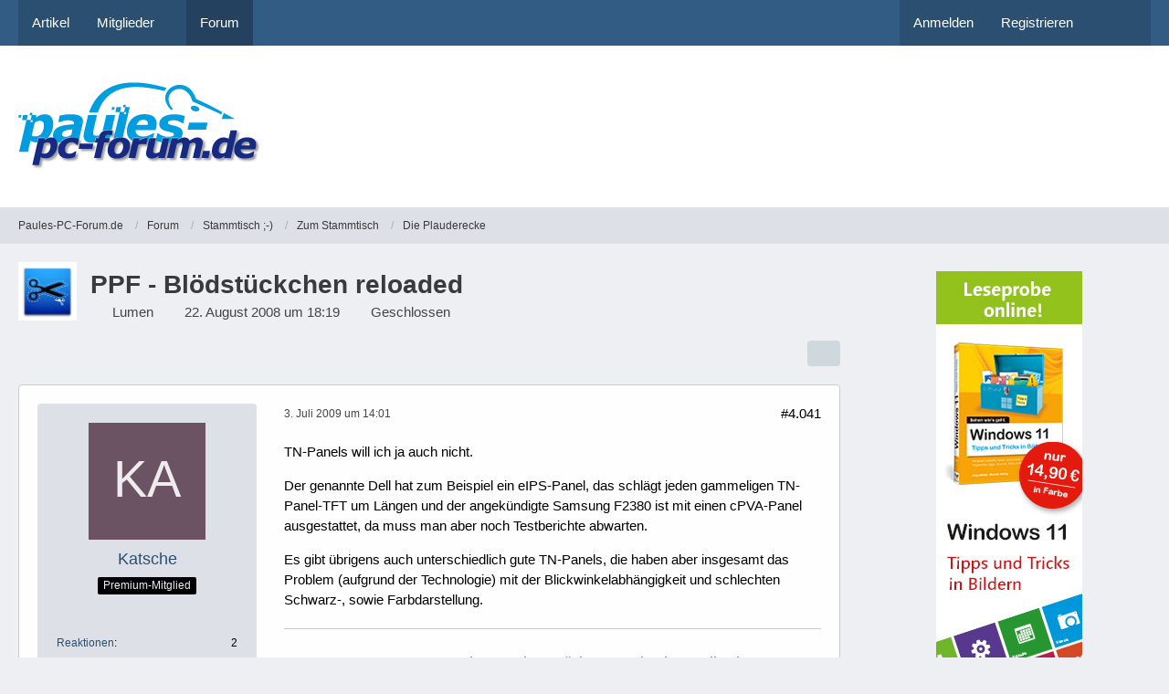

--- FILE ---
content_type: text/html; charset=UTF-8
request_url: https://www.paules-pc-forum.de/forum/thread/100814-ppf-bl%C3%B6dst%C3%BCckchen-reloaded/?postID=715665
body_size: 17528
content:









<!DOCTYPE html>
<html
	dir="ltr"
	lang="de"
	data-color-scheme="light"
>

<head>
	<meta charset="utf-8">
		
	<title>PPF - Blödstückchen reloaded - Seite 203 - Die Plauderecke - Paules-PC-Forum.de</title>
	
	<meta name="viewport" content="width=device-width, initial-scale=1">
<meta name="format-detection" content="telephone=no">
<meta name="description" content="So hier gehts jetz weiter, damit die Datenbank etwas entlastet wird.  :D">
<meta property="og:site_name" content="Paules-PC-Forum.de">
<meta property="og:title" content="PPF - Blödstückchen reloaded - Paules-PC-Forum.de">
<meta property="og:url" content="https://www.paules-pc-forum.de/forum/thread/100814-ppf-bl%C3%B6dst%C3%BCckchen-reloaded/">
<meta property="og:type" content="article">
<meta property="og:description" content="So hier gehts jetz weiter, damit die Datenbank etwas entlastet wird.  :D">

<!-- Stylesheets -->
<link rel="stylesheet" type="text/css" href="https://www.paules-pc-forum.de/style/style-2.css?m=1768448308">

<meta name="timezone" content="Europe/Berlin">


<script data-cfasync="false">
	var WCF_PATH = 'https://www.paules-pc-forum.de/';
	var WSC_API_URL = 'https://www.paules-pc-forum.de/';
	var WSC_RPC_API_URL = 'https://www.paules-pc-forum.de/api/rpc/';
	
	var LANGUAGE_ID = 1;
	var LANGUAGE_USE_INFORMAL_VARIANT = false;
	var TIME_NOW = 1769837850;
	var LAST_UPDATE_TIME = 1765015691;
	var ENABLE_DEBUG_MODE = false;
	var ENABLE_PRODUCTION_DEBUG_MODE = true;
	var ENABLE_DEVELOPER_TOOLS = false;
	var PAGE_TITLE = 'Paules-PC-Forum.de';
	
	var REACTION_TYPES = {"7":{"title":"Gef\u00e4llt mir","renderedIcon":"<img\n\tsrc=\"https:\/\/www.paules-pc-forum.de\/images\/reaction\/7-daumenhoch100.png\"\n\talt=\"Gef\u00e4llt mir\"\n\tclass=\"reactionType\"\n\tdata-reaction-type-id=\"7\"\n>","iconPath":"https:\/\/www.paules-pc-forum.de\/images\/reaction\/7-daumenhoch100.png","showOrder":1,"reactionTypeID":7,"isAssignable":1},"1":{"title":"Gef\u00e4llt mir","renderedIcon":"<img\n\tsrc=\"https:\/\/www.paules-pc-forum.de\/images\/reaction\/like.svg\"\n\talt=\"Gef\u00e4llt mir\"\n\tclass=\"reactionType\"\n\tdata-reaction-type-id=\"1\"\n>","iconPath":"https:\/\/www.paules-pc-forum.de\/images\/reaction\/like.svg","showOrder":2,"reactionTypeID":1,"isAssignable":0},"2":{"title":"Danke","renderedIcon":"<img\n\tsrc=\"https:\/\/www.paules-pc-forum.de\/images\/reaction\/thanks.svg\"\n\talt=\"Danke\"\n\tclass=\"reactionType\"\n\tdata-reaction-type-id=\"2\"\n>","iconPath":"https:\/\/www.paules-pc-forum.de\/images\/reaction\/thanks.svg","showOrder":3,"reactionTypeID":2,"isAssignable":0},"3":{"title":"Haha","renderedIcon":"<img\n\tsrc=\"https:\/\/www.paules-pc-forum.de\/images\/reaction\/haha.svg\"\n\talt=\"Haha\"\n\tclass=\"reactionType\"\n\tdata-reaction-type-id=\"3\"\n>","iconPath":"https:\/\/www.paules-pc-forum.de\/images\/reaction\/haha.svg","showOrder":4,"reactionTypeID":3,"isAssignable":0},"4":{"title":"Verwirrend","renderedIcon":"<img\n\tsrc=\"https:\/\/www.paules-pc-forum.de\/images\/reaction\/confused.svg\"\n\talt=\"Verwirrend\"\n\tclass=\"reactionType\"\n\tdata-reaction-type-id=\"4\"\n>","iconPath":"https:\/\/www.paules-pc-forum.de\/images\/reaction\/confused.svg","showOrder":5,"reactionTypeID":4,"isAssignable":0},"5":{"title":"Traurig","renderedIcon":"<img\n\tsrc=\"https:\/\/www.paules-pc-forum.de\/images\/reaction\/sad.svg\"\n\talt=\"Traurig\"\n\tclass=\"reactionType\"\n\tdata-reaction-type-id=\"5\"\n>","iconPath":"https:\/\/www.paules-pc-forum.de\/images\/reaction\/sad.svg","showOrder":6,"reactionTypeID":5,"isAssignable":0},"6":{"title":"Gef\u00e4llt mir nicht","renderedIcon":"<img\n\tsrc=\"https:\/\/www.paules-pc-forum.de\/images\/reaction\/thumbsDown.svg\"\n\talt=\"Gef\u00e4llt mir nicht\"\n\tclass=\"reactionType\"\n\tdata-reaction-type-id=\"6\"\n>","iconPath":"https:\/\/www.paules-pc-forum.de\/images\/reaction\/thumbsDown.svg","showOrder":7,"reactionTypeID":6,"isAssignable":0}};
	
	
	</script>

<script data-cfasync="false" src="https://www.paules-pc-forum.de/js/WoltLabSuite/WebComponent.min.js?v=1765015691"></script>
<script data-cfasync="false" src="https://www.paules-pc-forum.de/js/preload/de.preload.js?v=1765015691"></script>

<script data-cfasync="false" src="https://www.paules-pc-forum.de/js/WoltLabSuite.Core.tiny.min.js?v=1765015691"></script>
<script data-cfasync="false">
requirejs.config({
	baseUrl: 'https://www.paules-pc-forum.de/js',
	urlArgs: 't=1765015691'
	
});

window.addEventListener('pageshow', function(event) {
	if (event.persisted) {
		window.location.reload();
	}
});

</script>











<script data-cfasync="false" src="https://www.paules-pc-forum.de/js/WoltLabSuite.Forum.tiny.min.js?v=1765015691"></script>


<noscript>
	<style>
		.jsOnly {
			display: none !important;
		}
		
		.noJsOnly {
			display: block !important;
		}
	</style>
</noscript>



	
	
	<script type="application/ld+json">
{
"@context": "http://schema.org",
"@type": "WebSite",
"url": "https:\/\/www.paules-pc-forum.de\/",
"potentialAction": {
"@type": "SearchAction",
"target": "https:\/\/www.paules-pc-forum.de\/search\/?q={search_term_string}",
"query-input": "required name=search_term_string"
}
}
</script>
<link rel="apple-touch-icon" sizes="180x180" href="https://www.paules-pc-forum.de/images/style-2/apple-touch-icon.png">
<link rel="manifest" href="https://www.paules-pc-forum.de/images/style-2/manifest-1.json">
<link rel="icon" type="image/png" sizes="48x48" href="https://www.paules-pc-forum.de/images/style-2/favicon-48x48.png">
<meta name="msapplication-config" content="https://www.paules-pc-forum.de/images/style-2/browserconfig.xml">
<meta name="theme-color" content="#ffffff">
<script>
	{
		document.querySelector('meta[name="theme-color"]').content = window.getComputedStyle(document.documentElement).getPropertyValue("--wcfPageThemeColor");
	}
</script>

	
			<link rel="canonical" href="https://www.paules-pc-forum.de/forum/thread/100814-ppf-bl%C3%B6dst%C3%BCckchen-reloaded/?pageNo=203">
		
						<link rel="next" href="https://www.paules-pc-forum.de/forum/thread/100814-ppf-bl%C3%B6dst%C3%BCckchen-reloaded/?pageNo=204">
				<link rel="prev" href="https://www.paules-pc-forum.de/forum/thread/100814-ppf-bl%C3%B6dst%C3%BCckchen-reloaded/?pageNo=202">
	
		</head>

<body id="tpl_wbb_thread"
	itemscope itemtype="http://schema.org/WebPage" itemid="https://www.paules-pc-forum.de/forum/thread/100814-ppf-bl%C3%B6dst%C3%BCckchen-reloaded/?pageNo=203"	data-template="thread" data-application="wbb" data-page-id="60" data-page-identifier="com.woltlab.wbb.Thread"	data-board-id="25" data-thread-id="100814"	class="">

<span id="top"></span>

<div id="pageContainer" class="pageContainer">
	
	
	<div id="pageHeaderContainer" class="pageHeaderContainer">
	<header id="pageHeader" class="pageHeader">
		<div id="pageHeaderPanel" class="pageHeaderPanel">
			<div class="layoutBoundary">
				<div class="box mainMenu" data-box-identifier="com.woltlab.wcf.MainMenu">
			
		
	<div class="boxContent">
		<nav aria-label="Hauptmenü">
	<ol class="boxMenu">
		
		
					<li class="" data-identifier="com.woltlab.wcf.ArticleList">
				<a href="https://www.paules-pc-forum.de/" class="boxMenuLink">
					<span class="boxMenuLinkTitle">Artikel</span>
														</a>
				
				</li>				
									<li class=" boxMenuHasChildren" data-identifier="com.woltlab.wcf.MembersList">
				<a href="https://www.paules-pc-forum.de/members-list/" class="boxMenuLink">
					<span class="boxMenuLinkTitle">Mitglieder</span>
																<fa-icon size="16" name="caret-down" solid></fa-icon>
									</a>
				
				<ol class="boxMenuDepth1">				
									<li class="" data-identifier="com.woltlab.wcf.RecentActivityList">
				<a href="https://www.paules-pc-forum.de/recent-activity-list/" class="boxMenuLink">
					<span class="boxMenuLinkTitle">Letzte Aktivitäten</span>
														</a>
				
				</li>				
									<li class="" data-identifier="com.woltlab.wcf.UsersOnlineList">
				<a href="https://www.paules-pc-forum.de/users-online-list/" class="boxMenuLink">
					<span class="boxMenuLinkTitle">Benutzer online</span>
														</a>
				
				</li>				
									<li class="" data-identifier="com.woltlab.wcf.Team">
				<a href="https://www.paules-pc-forum.de/team/" class="boxMenuLink">
					<span class="boxMenuLinkTitle">Team</span>
														</a>
				
				</li>				
									<li class="" data-identifier="com.woltlab.wcf.UserSearch">
				<a href="https://www.paules-pc-forum.de/user-search/" class="boxMenuLink">
					<span class="boxMenuLinkTitle">Mitgliedersuche</span>
														</a>
				
				</li>				
									</ol></li>									<li class="active" data-identifier="com.woltlab.wbb.BoardList">
				<a href="https://www.paules-pc-forum.de/forum/" class="boxMenuLink" aria-current="page">
					<span class="boxMenuLinkTitle">Forum</span>
														</a>
				
				</li>				
																	
		
	</ol>
</nav>	</div>
</div><button type="button" class="pageHeaderMenuMobile" aria-expanded="false" aria-label="Menü">
	<span class="pageHeaderMenuMobileInactive">
		<fa-icon size="32" name="bars"></fa-icon>
	</span>
	<span class="pageHeaderMenuMobileActive">
		<fa-icon size="32" name="xmark"></fa-icon>
	</span>
</button>
				
				<nav id="topMenu" class="userPanel">
	<ul class="userPanelItems">
								<li id="userLogin">
				<a
					class="loginLink"
					href="https://www.paules-pc-forum.de/login/?url=https%3A%2F%2Fwww.paules-pc-forum.de%2Fforum%2Fthread%2F100814-ppf-bl%25C3%25B6dst%25C3%25BCckchen-reloaded%2F%3FpostID%3D715665"
					rel="nofollow"
				>Anmelden</a>
			</li>
							<li id="userRegistration">
					<a
						class="registrationLink"
						href="https://www.paules-pc-forum.de/register/"
						rel="nofollow"
					>Registrieren</a>
				</li>
							
								
							
		<!-- page search -->
		<li>
			<a href="https://www.paules-pc-forum.de/search/" id="userPanelSearchButton" class="jsTooltip" title="Suche"><fa-icon size="32" name="magnifying-glass"></fa-icon> <span>Suche</span></a>
		</li>
	</ul>
</nav>
	<a
		href="https://www.paules-pc-forum.de/login/?url=https%3A%2F%2Fwww.paules-pc-forum.de%2Fforum%2Fthread%2F100814-ppf-bl%25C3%25B6dst%25C3%25BCckchen-reloaded%2F%3FpostID%3D715665"
		class="userPanelLoginLink jsTooltip"
		title="Anmelden"
		rel="nofollow"
	>
		<fa-icon size="32" name="arrow-right-to-bracket"></fa-icon>
	</a>
			</div>
		</div>
		
		<div id="pageHeaderFacade" class="pageHeaderFacade">
			<div class="layoutBoundary">
				<div id="pageHeaderLogo" class="pageHeaderLogo">
	<div class="wcfAdLocation wcfAdLocationLogo"><div><script async src="https://pagead2.googlesyndication.com/pagead/js/adsbygoogle.js"></script>
<!-- Banner Seitenkopf -->
<ins class="adsbygoogle"
     style="display:inline-block;width:728px;height:90px"
     data-ad-client="ca-pub-3071308278321072"
     data-ad-slot="2543199791"></ins>
<script>
     (adsbygoogle = window.adsbygoogle || []).push({});
</script></div></div>	
	<a href="https://www.paules-pc-forum.de/forum/" aria-label="Paules-PC-Forum.de">
		<img src="https://www.paules-pc-forum.de/images/style-2/pageLogo-07660185.png" alt="" class="pageHeaderLogoLarge" height="97" width="267" loading="eager">
		<img src="https://www.paules-pc-forum.de/images/style-2/pageLogoMobile-7202d2c0.jpg" alt="" class="pageHeaderLogoSmall" height="63" width="180" loading="eager">
		
		
	</a>
</div>
				
					

					
		
			
	
<button type="button" id="pageHeaderSearchMobile" class="pageHeaderSearchMobile" aria-expanded="false" aria-label="Suche">
	<fa-icon size="32" name="magnifying-glass"></fa-icon>
</button>

<div id="pageHeaderSearch" class="pageHeaderSearch">
	<form method="post" action="https://www.paules-pc-forum.de/search/">
		<div id="pageHeaderSearchInputContainer" class="pageHeaderSearchInputContainer">
			<div class="pageHeaderSearchType dropdown">
				<a href="#" class="button dropdownToggle" id="pageHeaderSearchTypeSelect">
					<span class="pageHeaderSearchTypeLabel">Dieses Thema</span>
					<fa-icon size="16" name="caret-down" solid></fa-icon>
				</a>
				<ul class="dropdownMenu">
					<li><a href="#" data-extended-link="https://www.paules-pc-forum.de/search/?extended=1" data-object-type="everywhere">Alles</a></li>
					<li class="dropdownDivider"></li>
					
											<li><a href="#" data-extended-link="https://www.paules-pc-forum.de/search/?extended=1&amp;type=com.woltlab.wbb.post" data-object-type="com.woltlab.wbb.post" data-parameters='{ "threadID": 100814 }'>Dieses Thema</a></li>		<li><a href="#" data-extended-link="https://www.paules-pc-forum.de/search/?extended=1&amp;type=com.woltlab.wbb.post" data-object-type="com.woltlab.wbb.post" data-parameters='{ "boardID": 25 }'>Dieses Forum</a></li>
						
						<li class="dropdownDivider"></li>
					
					
																		<li><a href="#" data-extended-link="https://www.paules-pc-forum.de/search/?type=com.woltlab.wcf.article&amp;extended=1" data-object-type="com.woltlab.wcf.article">Artikel</a></li>
																								<li><a href="#" data-extended-link="https://www.paules-pc-forum.de/search/?type=com.woltlab.wcf.page&amp;extended=1" data-object-type="com.woltlab.wcf.page">Seiten</a></li>
																																			<li><a href="#" data-extended-link="https://www.paules-pc-forum.de/search/?type=com.woltlab.wbb.post&amp;extended=1" data-object-type="com.woltlab.wbb.post">Forum</a></li>
																
					<li class="dropdownDivider"></li>
					<li><a class="pageHeaderSearchExtendedLink" href="https://www.paules-pc-forum.de/search/?extended=1">Erweiterte Suche</a></li>
				</ul>
			</div>
			
			<input type="search" name="q" id="pageHeaderSearchInput" class="pageHeaderSearchInput" placeholder="Suchbegriff eingeben" autocomplete="off" value="">
			
			<button type="submit" class="pageHeaderSearchInputButton button" title="Suche">
				<fa-icon size="16" name="magnifying-glass"></fa-icon>
			</button>
			
			<div id="pageHeaderSearchParameters"></div>
			
					</div>
	</form>
</div>

	
			</div>
		</div>
	</header>
	
	
</div>
	
	
	
	
	
	<div class="pageNavigation">
	<div class="layoutBoundary">
			<nav class="breadcrumbs" aria-label="Verlaufsnavigation">
		<ol class="breadcrumbs__list" itemprop="breadcrumb" itemscope itemtype="http://schema.org/BreadcrumbList">
			<li class="breadcrumbs__item" title="Paules-PC-Forum.de" itemprop="itemListElement" itemscope itemtype="http://schema.org/ListItem">
							<a class="breadcrumbs__link" href="https://www.paules-pc-forum.de/" itemprop="item">
																<span class="breadcrumbs__title" itemprop="name">Paules-PC-Forum.de</span>
							</a>
															<meta itemprop="position" content="1">
																					</li>
														
											<li class="breadcrumbs__item" title="Forum" itemprop="itemListElement" itemscope itemtype="http://schema.org/ListItem">
							<a class="breadcrumbs__link" href="https://www.paules-pc-forum.de/forum/" itemprop="item">
																<span class="breadcrumbs__title" itemprop="name">Forum</span>
							</a>
															<meta itemprop="position" content="2">
																					</li>
														
											<li class="breadcrumbs__item" title="Stammtisch ;-)" itemprop="itemListElement" itemscope itemtype="http://schema.org/ListItem">
							<a class="breadcrumbs__link" href="https://www.paules-pc-forum.de/forum/board/12-stammtisch/" itemprop="item">
																<span class="breadcrumbs__title" itemprop="name">Stammtisch ;-)</span>
							</a>
															<meta itemprop="position" content="3">
																					</li>
														
											<li class="breadcrumbs__item" title="Zum Stammtisch" itemprop="itemListElement" itemscope itemtype="http://schema.org/ListItem">
							<a class="breadcrumbs__link" href="https://www.paules-pc-forum.de/forum/board/54-zum-stammtisch/" itemprop="item">
																<span class="breadcrumbs__title" itemprop="name">Zum Stammtisch</span>
							</a>
															<meta itemprop="position" content="4">
																					</li>
														
											<li class="breadcrumbs__item" title="Die Plauderecke" itemprop="itemListElement" itemscope itemtype="http://schema.org/ListItem">
							<a class="breadcrumbs__link" href="https://www.paules-pc-forum.de/forum/board/25-die-plauderecke/" itemprop="item">
																	<span class="breadcrumbs__parent_indicator">
										<fa-icon size="16" name="arrow-left-long"></fa-icon>
									</span>
																<span class="breadcrumbs__title" itemprop="name">Die Plauderecke</span>
							</a>
															<meta itemprop="position" content="5">
																					</li>
		</ol>
	</nav>
	</div>
</div>
	
	
	
	<section id="main" class="main" role="main" 	itemprop="mainEntity" itemscope itemtype="http://schema.org/DiscussionForumPosting"
	itemid="https://www.paules-pc-forum.de/forum/thread/100814-ppf-bl%C3%B6dst%C3%BCckchen-reloaded/#post620747"
>
		<div class="layoutBoundary">
			

						
			<div id="content" class="content content--sidebar-right">
								
																<header class="contentHeader messageGroupContentHeader wbbThread" data-thread-id="100814" data-is-closed="1" data-is-deleted="0" data-is-disabled="0" data-is-sticky="0" data-is-announcement="0" data-is-link="0">
		<div class="contentHeaderIcon">
			<img src="https://www.paules-pc-forum.de/images/avatars/cc/247-cc5f0ba4388a787c954fa2f0b085c369d27351b1.webp" width="64" height="64" alt="" class="userAvatarImage" loading="lazy">
															
		</div>

		<div class="contentHeaderTitle">
			<h1 class="contentTitle" itemprop="name headline">PPF - Blödstückchen reloaded</h1>
			<ul class="inlineList contentHeaderMetaData">
				

				

									<li itemprop="author" itemscope itemtype="http://schema.org/Person">
						<fa-icon size="16" name="user"></fa-icon>
													<a href="https://www.paules-pc-forum.de/user/1554-lumen/" class="userLink" data-object-id="1554" itemprop="url">
								<span itemprop="name">Lumen</span>
							</a>
											</li>
				
				<li>
					<fa-icon size="16" name="clock"></fa-icon>
					<a href="https://www.paules-pc-forum.de/forum/thread/100814-ppf-bl%C3%B6dst%C3%BCckchen-reloaded/"><woltlab-core-date-time date="2008-08-22T16:19:35+00:00">22. August 2008 um 18:19</woltlab-core-date-time></a>
				</li>

									<li>
						<span class="jsIconClosed">
							<fa-icon size="16" name="lock"></fa-icon>
						</span>
						Geschlossen
					</li>
				
				
				
			</ul>

			<meta itemprop="url" content="https://www.paules-pc-forum.de/forum/thread/100814-ppf-bl%C3%B6dst%C3%BCckchen-reloaded/">
			<meta itemprop="commentCount" content="4579">
							<meta itemprop="datePublished" content="2008-08-22T18:19:35+02:00">
					</div>

		
	</header>
													
				
				
				
				
				

				




	<div class="contentInteraction">
					<div class="contentInteractionPagination paginationTop">
				<woltlab-core-pagination page="203" count="229" url="https://www.paules-pc-forum.de/forum/thread/100814-ppf-bl%C3%B6dst%C3%BCckchen-reloaded/"></woltlab-core-pagination>			</div>
		
					<div class="contentInteractionButtonContainer">
				
									 <div class="contentInteractionShareButton">
						<button type="button" class="button small wsShareButton jsTooltip" title="Teilen" data-link="https://www.paules-pc-forum.de/forum/thread/100814-ppf-bl%C3%B6dst%C3%BCckchen-reloaded/" data-link-title="PPF - Blödstückchen reloaded" data-bbcode="[thread]100814[/thread]">
		<fa-icon size="16" name="share-nodes"></fa-icon>
	</button>					</div>
				
							</div>
			</div>


	<div class="section">
		<ul
			class="wbbThreadPostList messageList jsClipboardContainer"
			data-is-last-page="false"
			data-last-post-time="1263035155"
			data-page-no="203"
			data-type="com.woltlab.wbb.post"
		>
							
	


			
		
		
		
	
	
			<li
			id="post713797"
			class="
				anchorFixedHeader
															"
		>
			<article class="wbbPost message messageSidebarOrientationLeft jsClipboardObject jsMessage userOnlineGroupMarking3"
				data-post-id="713797" data-can-edit="0" data-can-edit-inline="0"
				data-is-closed="0" data-is-deleted="0" data-is-disabled="0"
								data-object-id="713797" data-object-type="com.woltlab.wbb.likeablePost" data-user-id="8727"													itemprop="comment"
					itemscope itemtype="http://schema.org/Comment"
					itemid="https://www.paules-pc-forum.de/forum/thread/100814-ppf-bl%C3%B6dst%C3%BCckchen-reloaded/?postID=713797#post713797"
							>
				<meta itemprop="datePublished" content="2009-07-03T14:01:39+02:00">
													<meta itemprop="url" content="https://www.paules-pc-forum.de/forum/thread/100814-ppf-bl%C3%B6dst%C3%BCckchen-reloaded/?postID=713797#post713797">
									 
	
<aside role="presentation" class="messageSidebar member" itemprop="author" itemscope itemtype="http://schema.org/Person">
	<div class="messageAuthor">
		
		
								
							<div class="userAvatar">
					<a href="https://www.paules-pc-forum.de/user/8727-katsche/" aria-hidden="true" tabindex="-1"><img src="[data-uri]" width="128" height="128" alt="" class="userAvatarImage"></a>					
									</div>
						
			<div class="messageAuthorContainer">
				<a href="https://www.paules-pc-forum.de/user/8727-katsche/" class="username userLink" data-object-id="8727" itemprop="url">
					<span itemprop="name">Katsche</span>
				</a>
														
					
							</div>
			
												<div class="userTitle">
						<span class="badge userTitleBadge">Premium-Mitglied</span>
					</div>
				
				
									<div class="userRank"><img src="https://www.paules-pc-forum.de/images/rank/icon/rang_10.gif" alt=""></div>
							
						</div>
	
			
		
									<div class="userCredits">
					<dl class="plain dataList">
						<dt><a href="https://www.paules-pc-forum.de/user/8727-katsche/#likes" class="jsTooltip" title="Erhaltene Reaktionen von Katsche">Reaktionen</a></dt>
								<dd>2</dd>
														
														
														
														
								<dt><a href="https://www.paules-pc-forum.de/forum/user-post-list/8727-katsche/" title="Beiträge von Katsche" class="jsTooltip">Beiträge</a></dt>
	<dd>5.347</dd>
					</dl>
				</div>
			
				
		
	</aside>
				
				<div class="messageContent">
					<header class="messageHeader">
						<div class="messageHeaderBox">
							<ul class="messageHeaderMetaData">
								<li><a href="https://www.paules-pc-forum.de/forum/thread/100814-ppf-bl%C3%B6dst%C3%BCckchen-reloaded/?postID=713797#post713797" rel="nofollow" class="permalink messagePublicationTime"><woltlab-core-date-time date="2009-07-03T12:01:39+00:00">3. Juli 2009 um 14:01</woltlab-core-date-time></a></li>
								
								
							</ul>
							
							<ul class="messageStatus">
																																																
								
							</ul>
						</div>
						
						<ul class="messageQuickOptions">
															
														
															<li>
									<a href="https://www.paules-pc-forum.de/forum/thread/100814-ppf-bl%C3%B6dst%C3%BCckchen-reloaded/?postID=713797#post713797" rel="nofollow" class="jsTooltip wsShareButton" title="Teilen" data-link-title="PPF - Blödstückchen reloaded">#4.041</a>
								</li>
														
														
							
						</ul>
						
						
					</header>
					
					<div class="messageBody">
												
												
						
						
						<div class="messageText" itemprop="text">
																													
							<p>TN-Panels will ich ja auch nicht.</p><p>Der genannte Dell hat zum Beispiel ein eIPS-Panel, das schlägt jeden gammeligen TN-Panel-TFT um Längen und der angekündigte Samsung F2380 ist mit einen cPVA-Panel ausgestattet, da muss man aber noch Testberichte abwarten.</p><p>Es gibt übrigens auch unterschiedlich gute TN-Panels, die haben aber insgesamt das Problem (aufgrund der Technologie) mit der Blickwinkelabhängigkeit und schlechten Schwarz-, sowie Farbdarstellung.</p>						</div>
						
						
					</div>
					
					<footer class="messageFooter">
												
													<div class="messageSignature">
								<div><div class="text-center"><p><strong><span style="color: Green"> "Lange Tage und angenehme Nächte!" - Roland von Gilead</span></strong></p></div></div>
							</div>
												
						
						
						<div class="messageFooterNotes">
														
														
														
														
							
						</div>
						
						<div class="messageFooterGroup">
							
																	
	<woltlab-core-reaction-summary
		data="[]"
		object-type="com.woltlab.wbb.likeablePost"
		object-id="713797"
		selected-reaction="0"
	></woltlab-core-reaction-summary>
							
							<ul class="messageFooterButtonsExtra buttonList smallButtons jsMobileNavigationExtra">
																																								
							</ul>
							
							<ul class="messageFooterButtons buttonList smallButtons jsMobileNavigation">
																																								
							</ul>
						</div>

						
					</footer>
				</div>
			</article>
		</li>
		
	
	
										<li>
					<div class="wcfAdLocation wbbAdLocationPostList wbbAdLocationAfter1stPost"><div><script async src="https://pagead2.googlesyndication.com/pagead/js/adsbygoogle.js"></script>
<!-- Large Rectangle nach 1. Beitrag -->
<ins class="adsbygoogle"
     style="display:inline-block;width:336px;height:280px"
     data-ad-client="ca-pub-3071308278321072"
     data-ad-slot="9335584893"></ins>
<script>
     (adsbygoogle = window.adsbygoogle || []).push({});
</script></div></div>
				</li>
			
				
		
							
		
		
		
	
	
			<li
			id="post713836"
			class="
				anchorFixedHeader
															"
		>
			<article class="wbbPost message messageSidebarOrientationLeft jsClipboardObject jsMessage userOnlineGroupMarking3"
				data-post-id="713836" data-can-edit="0" data-can-edit-inline="0"
				data-is-closed="0" data-is-deleted="0" data-is-disabled="0"
								data-object-id="713836" data-object-type="com.woltlab.wbb.likeablePost" data-user-id="16025"													itemprop="comment"
					itemscope itemtype="http://schema.org/Comment"
					itemid="https://www.paules-pc-forum.de/forum/thread/100814-ppf-bl%C3%B6dst%C3%BCckchen-reloaded/?postID=713836#post713836"
							>
				<meta itemprop="datePublished" content="2009-07-03T17:03:57+02:00">
													<meta itemprop="url" content="https://www.paules-pc-forum.de/forum/thread/100814-ppf-bl%C3%B6dst%C3%BCckchen-reloaded/?postID=713836#post713836">
								
<aside role="presentation" class="messageSidebar member" itemprop="author" itemscope itemtype="http://schema.org/Person">
	<div class="messageAuthor">
		
		
								
							<div class="userAvatar">
					<a href="https://www.paules-pc-forum.de/user/16025-gehirn-tot/" aria-hidden="true" tabindex="-1"><img src="[data-uri]" width="128" height="128" alt="" class="userAvatarImage"></a>					
									</div>
						
			<div class="messageAuthorContainer">
				<a href="https://www.paules-pc-forum.de/user/16025-gehirn-tot/" class="username userLink" data-object-id="16025" itemprop="url">
					<span itemprop="name">Gehirn Tot</span>
				</a>
														
					
							</div>
			
												<div class="userTitle">
						<span class="badge userTitleBadge">Dauergast</span>
					</div>
				
				
									<div class="userRank"><img src="https://www.paules-pc-forum.de/images/rank/icon/rang_06.gif" alt=""></div>
							
						</div>
	
			
		
									<div class="userCredits">
					<dl class="plain dataList">
						<dt><a href="https://www.paules-pc-forum.de/user/16025-gehirn-tot/#likes" class="jsTooltip" title="Erhaltene Reaktionen von Gehirn Tot">Reaktionen</a></dt>
								<dd>1</dd>
														
														
														
														
								<dt><a href="https://www.paules-pc-forum.de/forum/user-post-list/16025-gehirn-tot/" title="Beiträge von Gehirn Tot" class="jsTooltip">Beiträge</a></dt>
	<dd>992</dd>
					</dl>
				</div>
			
				
		
	</aside>
				
				<div class="messageContent">
					<header class="messageHeader">
						<div class="messageHeaderBox">
							<ul class="messageHeaderMetaData">
								<li><a href="https://www.paules-pc-forum.de/forum/thread/100814-ppf-bl%C3%B6dst%C3%BCckchen-reloaded/?postID=713836#post713836" rel="nofollow" class="permalink messagePublicationTime"><woltlab-core-date-time date="2009-07-03T15:03:57+00:00">3. Juli 2009 um 17:03</woltlab-core-date-time></a></li>
								
								
							</ul>
							
							<ul class="messageStatus">
																																																
								
							</ul>
						</div>
						
						<ul class="messageQuickOptions">
															
														
															<li>
									<a href="https://www.paules-pc-forum.de/forum/thread/100814-ppf-bl%C3%B6dst%C3%BCckchen-reloaded/?postID=713836#post713836" rel="nofollow" class="jsTooltip wsShareButton" title="Teilen" data-link-title="PPF - Blödstückchen reloaded">#4.042</a>
								</li>
														
														
							
						</ul>
						
						
					</header>
					
					<div class="messageBody">
												
												
						
						
						<div class="messageText" itemprop="text">
														
							<p>is ein praktikum nich normalerweißé ohen bezahlung??? ich mache gerade ein 6wochenpraktikum ohne bezahlung</p>						</div>
						
						
					</div>
					
					<footer class="messageFooter">
												
													<div class="messageSignature">
								<div><p>mit freundlichen Grüßen<br>das tote Gehirn</p><p><a href="http://www.sysprofile.de/id47596" class="externalURL" target="_blank" rel="nofollow noopener ugc">[Blockierte Grafik: http://www.sysprofile.de/images/sysp.gif]</a></p></div>
							</div>
												
						
						
						<div class="messageFooterNotes">
														
														
														
														
							
						</div>
						
						<div class="messageFooterGroup">
							
																	
	<woltlab-core-reaction-summary
		data="[]"
		object-type="com.woltlab.wbb.likeablePost"
		object-id="713836"
		selected-reaction="0"
	></woltlab-core-reaction-summary>
							
							<ul class="messageFooterButtonsExtra buttonList smallButtons jsMobileNavigationExtra">
																																								
							</ul>
							
							<ul class="messageFooterButtons buttonList smallButtons jsMobileNavigation">
																																								
							</ul>
						</div>

						
					</footer>
				</div>
			</article>
		</li>
		
	
	
										
						
						
						
							
		
							
		
		
		
	
	
			<li
			id="post713837"
			class="
				anchorFixedHeader
															"
		>
			<article class="wbbPost message messageSidebarOrientationLeft jsClipboardObject jsMessage userOnlineGroupMarking3"
				data-post-id="713837" data-can-edit="0" data-can-edit-inline="0"
				data-is-closed="0" data-is-deleted="0" data-is-disabled="0"
								data-object-id="713837" data-object-type="com.woltlab.wbb.likeablePost" data-user-id="12584"													itemprop="comment"
					itemscope itemtype="http://schema.org/Comment"
					itemid="https://www.paules-pc-forum.de/forum/thread/100814-ppf-bl%C3%B6dst%C3%BCckchen-reloaded/?postID=713837#post713837"
							>
				<meta itemprop="datePublished" content="2009-07-03T17:05:36+02:00">
													<meta itemprop="url" content="https://www.paules-pc-forum.de/forum/thread/100814-ppf-bl%C3%B6dst%C3%BCckchen-reloaded/?postID=713837#post713837">
								
<aside role="presentation" class="messageSidebar member" itemprop="author" itemscope itemtype="http://schema.org/Person">
	<div class="messageAuthor">
		
		
								
							<div class="userAvatar">
					<a href="https://www.paules-pc-forum.de/user/12584-bassboy/" aria-hidden="true" tabindex="-1"><img src="https://www.paules-pc-forum.de/images/avatars/69/8-69364174611180ada743d25d38bcbdd37477649b.webp" width="128" height="128" alt="" class="userAvatarImage" loading="lazy"></a>					
									</div>
						
			<div class="messageAuthorContainer">
				<a href="https://www.paules-pc-forum.de/user/12584-bassboy/" class="username userLink" data-object-id="12584" itemprop="url">
					<span itemprop="name">Bassboy</span>
				</a>
														
					
							</div>
			
												<div class="userTitle">
						<span class="badge userTitleBadge">lebendes Inventar</span>
					</div>
				
				
									<div class="userRank"><img src="https://www.paules-pc-forum.de/images/rank/icon/rang_08.gif" alt=""></div>
							
						</div>
	
			
		
									<div class="userCredits">
					<dl class="plain dataList">
						<dt><a href="https://www.paules-pc-forum.de/user/12584-bassboy/#likes" class="jsTooltip" title="Erhaltene Reaktionen von Bassboy">Reaktionen</a></dt>
								<dd>50</dd>
														
														
														
														
								<dt><a href="https://www.paules-pc-forum.de/forum/user-post-list/12584-bassboy/" title="Beiträge von Bassboy" class="jsTooltip">Beiträge</a></dt>
	<dd>3.311</dd>
					</dl>
				</div>
			
				
		
	</aside>
				
				<div class="messageContent">
					<header class="messageHeader">
						<div class="messageHeaderBox">
							<ul class="messageHeaderMetaData">
								<li><a href="https://www.paules-pc-forum.de/forum/thread/100814-ppf-bl%C3%B6dst%C3%BCckchen-reloaded/?postID=713837#post713837" rel="nofollow" class="permalink messagePublicationTime"><woltlab-core-date-time date="2009-07-03T15:05:36+00:00">3. Juli 2009 um 17:05</woltlab-core-date-time></a></li>
								
								
							</ul>
							
							<ul class="messageStatus">
																																																
								
							</ul>
						</div>
						
						<ul class="messageQuickOptions">
															
														
															<li>
									<a href="https://www.paules-pc-forum.de/forum/thread/100814-ppf-bl%C3%B6dst%C3%BCckchen-reloaded/?postID=713837#post713837" rel="nofollow" class="jsTooltip wsShareButton" title="Teilen" data-link-title="PPF - Blödstückchen reloaded">#4.043</a>
								</li>
														
														
							
						</ul>
						
						
					</header>
					
					<div class="messageBody">
												
												
						
						
						<div class="messageText" itemprop="text">
														
							<p>Ich habe bisher immer ca. 50 €/Woche bekommen...</p>						</div>
						
						
					</div>
					
					<footer class="messageFooter">
												
												
						
						
						<div class="messageFooterNotes">
														
														
														
														
							
						</div>
						
						<div class="messageFooterGroup">
							
																	
	<woltlab-core-reaction-summary
		data="[]"
		object-type="com.woltlab.wbb.likeablePost"
		object-id="713837"
		selected-reaction="0"
	></woltlab-core-reaction-summary>
							
							<ul class="messageFooterButtonsExtra buttonList smallButtons jsMobileNavigationExtra">
																																								
							</ul>
							
							<ul class="messageFooterButtons buttonList smallButtons jsMobileNavigation">
																																								
							</ul>
						</div>

						
					</footer>
				</div>
			</article>
		</li>
		
	
	
									
							
						
						
							
		
							
		
		
		
	
	
			<li
			id="post713840"
			class="
				anchorFixedHeader
															"
		>
			<article class="wbbPost message messageSidebarOrientationLeft jsClipboardObject jsMessage userOnlineGroupMarking3"
				data-post-id="713840" data-can-edit="0" data-can-edit-inline="0"
				data-is-closed="0" data-is-deleted="0" data-is-disabled="0"
								data-object-id="713840" data-object-type="com.woltlab.wbb.likeablePost" data-user-id="8727"													itemprop="comment"
					itemscope itemtype="http://schema.org/Comment"
					itemid="https://www.paules-pc-forum.de/forum/thread/100814-ppf-bl%C3%B6dst%C3%BCckchen-reloaded/?postID=713840#post713840"
							>
				<meta itemprop="datePublished" content="2009-07-03T17:10:23+02:00">
													<meta itemprop="url" content="https://www.paules-pc-forum.de/forum/thread/100814-ppf-bl%C3%B6dst%C3%BCckchen-reloaded/?postID=713840#post713840">
								
<aside role="presentation" class="messageSidebar member" itemprop="author" itemscope itemtype="http://schema.org/Person">
	<div class="messageAuthor">
		
		
								
							<div class="userAvatar">
					<a href="https://www.paules-pc-forum.de/user/8727-katsche/" aria-hidden="true" tabindex="-1"><img src="[data-uri]" width="128" height="128" alt="" class="userAvatarImage"></a>					
									</div>
						
			<div class="messageAuthorContainer">
				<a href="https://www.paules-pc-forum.de/user/8727-katsche/" class="username userLink" data-object-id="8727" itemprop="url">
					<span itemprop="name">Katsche</span>
				</a>
														
					
							</div>
			
												<div class="userTitle">
						<span class="badge userTitleBadge">Premium-Mitglied</span>
					</div>
				
				
									<div class="userRank"><img src="https://www.paules-pc-forum.de/images/rank/icon/rang_10.gif" alt=""></div>
							
						</div>
	
			
		
									<div class="userCredits">
					<dl class="plain dataList">
						<dt><a href="https://www.paules-pc-forum.de/user/8727-katsche/#likes" class="jsTooltip" title="Erhaltene Reaktionen von Katsche">Reaktionen</a></dt>
								<dd>2</dd>
														
														
														
														
								<dt><a href="https://www.paules-pc-forum.de/forum/user-post-list/8727-katsche/" title="Beiträge von Katsche" class="jsTooltip">Beiträge</a></dt>
	<dd>5.347</dd>
					</dl>
				</div>
			
				
		
	</aside>
				
				<div class="messageContent">
					<header class="messageHeader">
						<div class="messageHeaderBox">
							<ul class="messageHeaderMetaData">
								<li><a href="https://www.paules-pc-forum.de/forum/thread/100814-ppf-bl%C3%B6dst%C3%BCckchen-reloaded/?postID=713840#post713840" rel="nofollow" class="permalink messagePublicationTime"><woltlab-core-date-time date="2009-07-03T15:10:23+00:00">3. Juli 2009 um 17:10</woltlab-core-date-time></a></li>
								
								
							</ul>
							
							<ul class="messageStatus">
																																																
								
							</ul>
						</div>
						
						<ul class="messageQuickOptions">
															
														
															<li>
									<a href="https://www.paules-pc-forum.de/forum/thread/100814-ppf-bl%C3%B6dst%C3%BCckchen-reloaded/?postID=713840#post713840" rel="nofollow" class="jsTooltip wsShareButton" title="Teilen" data-link-title="PPF - Blödstückchen reloaded">#4.044</a>
								</li>
														
														
							
						</ul>
						
						
					</header>
					
					<div class="messageBody">
												
												
						
						
						<div class="messageText" itemprop="text">
														
							<p>Habe von bisher sehr vielen gehört, dass sie Geld bekommen, war da genauso überrascht wie jetzt bei mir, kA, was üblich ist...</p>						</div>
						
						
					</div>
					
					<footer class="messageFooter">
												
													<div class="messageSignature">
								<div><div class="text-center"><p><strong><span style="color: Green"> "Lange Tage und angenehme Nächte!" - Roland von Gilead</span></strong></p></div></div>
							</div>
												
						
						
						<div class="messageFooterNotes">
														
														
														
														
							
						</div>
						
						<div class="messageFooterGroup">
							
																	
	<woltlab-core-reaction-summary
		data="[]"
		object-type="com.woltlab.wbb.likeablePost"
		object-id="713840"
		selected-reaction="0"
	></woltlab-core-reaction-summary>
							
							<ul class="messageFooterButtonsExtra buttonList smallButtons jsMobileNavigationExtra">
																																								
							</ul>
							
							<ul class="messageFooterButtons buttonList smallButtons jsMobileNavigation">
																																								
							</ul>
						</div>

						
					</footer>
				</div>
			</article>
		</li>
		
	
	
										
						
						
						
							
		
							
		
		
		
	
	
			<li
			id="post713842"
			class="
				anchorFixedHeader
															"
		>
			<article class="wbbPost message messageSidebarOrientationLeft jsClipboardObject jsMessage userOnlineGroupMarking3"
				data-post-id="713842" data-can-edit="0" data-can-edit-inline="0"
				data-is-closed="0" data-is-deleted="0" data-is-disabled="0"
								data-object-id="713842" data-object-type="com.woltlab.wbb.likeablePost" data-user-id="12584"													itemprop="comment"
					itemscope itemtype="http://schema.org/Comment"
					itemid="https://www.paules-pc-forum.de/forum/thread/100814-ppf-bl%C3%B6dst%C3%BCckchen-reloaded/?postID=713842#post713842"
							>
				<meta itemprop="datePublished" content="2009-07-03T17:13:36+02:00">
													<meta itemprop="url" content="https://www.paules-pc-forum.de/forum/thread/100814-ppf-bl%C3%B6dst%C3%BCckchen-reloaded/?postID=713842#post713842">
								
<aside role="presentation" class="messageSidebar member" itemprop="author" itemscope itemtype="http://schema.org/Person">
	<div class="messageAuthor">
		
		
								
							<div class="userAvatar">
					<a href="https://www.paules-pc-forum.de/user/12584-bassboy/" aria-hidden="true" tabindex="-1"><img src="https://www.paules-pc-forum.de/images/avatars/69/8-69364174611180ada743d25d38bcbdd37477649b.webp" width="128" height="128" alt="" class="userAvatarImage" loading="lazy"></a>					
									</div>
						
			<div class="messageAuthorContainer">
				<a href="https://www.paules-pc-forum.de/user/12584-bassboy/" class="username userLink" data-object-id="12584" itemprop="url">
					<span itemprop="name">Bassboy</span>
				</a>
														
					
							</div>
			
												<div class="userTitle">
						<span class="badge userTitleBadge">lebendes Inventar</span>
					</div>
				
				
									<div class="userRank"><img src="https://www.paules-pc-forum.de/images/rank/icon/rang_08.gif" alt=""></div>
							
						</div>
	
			
		
									<div class="userCredits">
					<dl class="plain dataList">
						<dt><a href="https://www.paules-pc-forum.de/user/12584-bassboy/#likes" class="jsTooltip" title="Erhaltene Reaktionen von Bassboy">Reaktionen</a></dt>
								<dd>50</dd>
														
														
														
														
								<dt><a href="https://www.paules-pc-forum.de/forum/user-post-list/12584-bassboy/" title="Beiträge von Bassboy" class="jsTooltip">Beiträge</a></dt>
	<dd>3.311</dd>
					</dl>
				</div>
			
				
		
	</aside>
				
				<div class="messageContent">
					<header class="messageHeader">
						<div class="messageHeaderBox">
							<ul class="messageHeaderMetaData">
								<li><a href="https://www.paules-pc-forum.de/forum/thread/100814-ppf-bl%C3%B6dst%C3%BCckchen-reloaded/?postID=713842#post713842" rel="nofollow" class="permalink messagePublicationTime"><woltlab-core-date-time date="2009-07-03T15:13:36+00:00">3. Juli 2009 um 17:13</woltlab-core-date-time></a></li>
								
								
							</ul>
							
							<ul class="messageStatus">
																																																
								
							</ul>
						</div>
						
						<ul class="messageQuickOptions">
															
														
															<li>
									<a href="https://www.paules-pc-forum.de/forum/thread/100814-ppf-bl%C3%B6dst%C3%BCckchen-reloaded/?postID=713842#post713842" rel="nofollow" class="jsTooltip wsShareButton" title="Teilen" data-link-title="PPF - Blödstückchen reloaded">#4.045</a>
								</li>
														
														
							
						</ul>
						
						
					</header>
					
					<div class="messageBody">
												
												
						
						
						<div class="messageText" itemprop="text">
														
							<p>Musst eben Fleisigkeit sein, Kind <img src="https://www.paules-pc-forum.de/images/smilies/emojione/1f609.png" alt=";)" title="wink" class="smiley" srcset="https://www.paules-pc-forum.de/images/smilies/emojione/1f609@2x.png 2x" height="23" width="23" loading="eager" translate="no"></p>						</div>
						
						
					</div>
					
					<footer class="messageFooter">
												
												
						
						
						<div class="messageFooterNotes">
														
														
														
														
							
						</div>
						
						<div class="messageFooterGroup">
							
																	
	<woltlab-core-reaction-summary
		data="[]"
		object-type="com.woltlab.wbb.likeablePost"
		object-id="713842"
		selected-reaction="0"
	></woltlab-core-reaction-summary>
							
							<ul class="messageFooterButtonsExtra buttonList smallButtons jsMobileNavigationExtra">
																																								
							</ul>
							
							<ul class="messageFooterButtons buttonList smallButtons jsMobileNavigation">
																																								
							</ul>
						</div>

						
					</footer>
				</div>
			</article>
		</li>
		
	
	
									
						
							
						
							
		
							
		
		
		
	
	
			<li
			id="post713845"
			class="
				anchorFixedHeader
															"
		>
			<article class="wbbPost message messageSidebarOrientationLeft jsClipboardObject jsMessage userOnlineGroupMarking3"
				data-post-id="713845" data-can-edit="0" data-can-edit-inline="0"
				data-is-closed="0" data-is-deleted="0" data-is-disabled="0"
								data-object-id="713845" data-object-type="com.woltlab.wbb.likeablePost" data-user-id="8727"													itemprop="comment"
					itemscope itemtype="http://schema.org/Comment"
					itemid="https://www.paules-pc-forum.de/forum/thread/100814-ppf-bl%C3%B6dst%C3%BCckchen-reloaded/?postID=713845#post713845"
							>
				<meta itemprop="datePublished" content="2009-07-03T17:18:27+02:00">
													<meta itemprop="url" content="https://www.paules-pc-forum.de/forum/thread/100814-ppf-bl%C3%B6dst%C3%BCckchen-reloaded/?postID=713845#post713845">
								
<aside role="presentation" class="messageSidebar member" itemprop="author" itemscope itemtype="http://schema.org/Person">
	<div class="messageAuthor">
		
		
								
							<div class="userAvatar">
					<a href="https://www.paules-pc-forum.de/user/8727-katsche/" aria-hidden="true" tabindex="-1"><img src="[data-uri]" width="128" height="128" alt="" class="userAvatarImage"></a>					
									</div>
						
			<div class="messageAuthorContainer">
				<a href="https://www.paules-pc-forum.de/user/8727-katsche/" class="username userLink" data-object-id="8727" itemprop="url">
					<span itemprop="name">Katsche</span>
				</a>
														
					
							</div>
			
												<div class="userTitle">
						<span class="badge userTitleBadge">Premium-Mitglied</span>
					</div>
				
				
									<div class="userRank"><img src="https://www.paules-pc-forum.de/images/rank/icon/rang_10.gif" alt=""></div>
							
						</div>
	
			
		
									<div class="userCredits">
					<dl class="plain dataList">
						<dt><a href="https://www.paules-pc-forum.de/user/8727-katsche/#likes" class="jsTooltip" title="Erhaltene Reaktionen von Katsche">Reaktionen</a></dt>
								<dd>2</dd>
														
														
														
														
								<dt><a href="https://www.paules-pc-forum.de/forum/user-post-list/8727-katsche/" title="Beiträge von Katsche" class="jsTooltip">Beiträge</a></dt>
	<dd>5.347</dd>
					</dl>
				</div>
			
				
		
	</aside>
				
				<div class="messageContent">
					<header class="messageHeader">
						<div class="messageHeaderBox">
							<ul class="messageHeaderMetaData">
								<li><a href="https://www.paules-pc-forum.de/forum/thread/100814-ppf-bl%C3%B6dst%C3%BCckchen-reloaded/?postID=713845#post713845" rel="nofollow" class="permalink messagePublicationTime"><woltlab-core-date-time date="2009-07-03T15:18:27+00:00">3. Juli 2009 um 17:18</woltlab-core-date-time></a></li>
								
								
							</ul>
							
							<ul class="messageStatus">
																																																
								
							</ul>
						</div>
						
						<ul class="messageQuickOptions">
															
														
															<li>
									<a href="https://www.paules-pc-forum.de/forum/thread/100814-ppf-bl%C3%B6dst%C3%BCckchen-reloaded/?postID=713845#post713845" rel="nofollow" class="jsTooltip wsShareButton" title="Teilen" data-link-title="PPF - Blödstückchen reloaded">#4.046</a>
								</li>
														
														
							
						</ul>
						
						
					</header>
					
					<div class="messageBody">
												
												
						
						
						<div class="messageText" itemprop="text">
														
							<p>7€/Std. sind schon nett, denke aber auch, dass ich davon profitiere, dass ich die Inhaber kenne und sie mich damit natürlich auch.</p>						</div>
						
						
					</div>
					
					<footer class="messageFooter">
												
													<div class="messageSignature">
								<div><div class="text-center"><p><strong><span style="color: Green"> "Lange Tage und angenehme Nächte!" - Roland von Gilead</span></strong></p></div></div>
							</div>
												
						
						
						<div class="messageFooterNotes">
														
														
														
														
							
						</div>
						
						<div class="messageFooterGroup">
							
																	
	<woltlab-core-reaction-summary
		data="[]"
		object-type="com.woltlab.wbb.likeablePost"
		object-id="713845"
		selected-reaction="0"
	></woltlab-core-reaction-summary>
							
							<ul class="messageFooterButtonsExtra buttonList smallButtons jsMobileNavigationExtra">
																																								
							</ul>
							
							<ul class="messageFooterButtons buttonList smallButtons jsMobileNavigation">
																																								
							</ul>
						</div>

						
					</footer>
				</div>
			</article>
		</li>
		
	
	
										
						
							
						
						
							
		
							
		
		
		
	
	
			<li
			id="post714300"
			class="
				anchorFixedHeader
															"
		>
			<article class="wbbPost message messageSidebarOrientationLeft jsClipboardObject jsMessage userOnlineGroupMarking3"
				data-post-id="714300" data-can-edit="0" data-can-edit-inline="0"
				data-is-closed="0" data-is-deleted="0" data-is-disabled="0"
								data-object-id="714300" data-object-type="com.woltlab.wbb.likeablePost" data-user-id="8727"													itemprop="comment"
					itemscope itemtype="http://schema.org/Comment"
					itemid="https://www.paules-pc-forum.de/forum/thread/100814-ppf-bl%C3%B6dst%C3%BCckchen-reloaded/?postID=714300#post714300"
							>
				<meta itemprop="datePublished" content="2009-07-05T18:33:03+02:00">
													<meta itemprop="url" content="https://www.paules-pc-forum.de/forum/thread/100814-ppf-bl%C3%B6dst%C3%BCckchen-reloaded/?postID=714300#post714300">
								
<aside role="presentation" class="messageSidebar member" itemprop="author" itemscope itemtype="http://schema.org/Person">
	<div class="messageAuthor">
		
		
								
							<div class="userAvatar">
					<a href="https://www.paules-pc-forum.de/user/8727-katsche/" aria-hidden="true" tabindex="-1"><img src="[data-uri]" width="128" height="128" alt="" class="userAvatarImage"></a>					
									</div>
						
			<div class="messageAuthorContainer">
				<a href="https://www.paules-pc-forum.de/user/8727-katsche/" class="username userLink" data-object-id="8727" itemprop="url">
					<span itemprop="name">Katsche</span>
				</a>
														
					
							</div>
			
												<div class="userTitle">
						<span class="badge userTitleBadge">Premium-Mitglied</span>
					</div>
				
				
									<div class="userRank"><img src="https://www.paules-pc-forum.de/images/rank/icon/rang_10.gif" alt=""></div>
							
						</div>
	
			
		
									<div class="userCredits">
					<dl class="plain dataList">
						<dt><a href="https://www.paules-pc-forum.de/user/8727-katsche/#likes" class="jsTooltip" title="Erhaltene Reaktionen von Katsche">Reaktionen</a></dt>
								<dd>2</dd>
														
														
														
														
								<dt><a href="https://www.paules-pc-forum.de/forum/user-post-list/8727-katsche/" title="Beiträge von Katsche" class="jsTooltip">Beiträge</a></dt>
	<dd>5.347</dd>
					</dl>
				</div>
			
				
		
	</aside>
				
				<div class="messageContent">
					<header class="messageHeader">
						<div class="messageHeaderBox">
							<ul class="messageHeaderMetaData">
								<li><a href="https://www.paules-pc-forum.de/forum/thread/100814-ppf-bl%C3%B6dst%C3%BCckchen-reloaded/?postID=714300#post714300" rel="nofollow" class="permalink messagePublicationTime"><woltlab-core-date-time date="2009-07-05T16:33:03+00:00">5. Juli 2009 um 18:33</woltlab-core-date-time></a></li>
								
								
							</ul>
							
							<ul class="messageStatus">
																																																
								
							</ul>
						</div>
						
						<ul class="messageQuickOptions">
															
														
															<li>
									<a href="https://www.paules-pc-forum.de/forum/thread/100814-ppf-bl%C3%B6dst%C3%BCckchen-reloaded/?postID=714300#post714300" rel="nofollow" class="jsTooltip wsShareButton" title="Teilen" data-link-title="PPF - Blödstückchen reloaded">#4.047</a>
								</li>
														
														
							
						</ul>
						
						
					</header>
					
					<div class="messageBody">
												
												
						
						
						<div class="messageText" itemprop="text">
														
							<p>Doof, das Decksvieh bewegt sich keinen Zentimeter...</p><p>Habe den TFT eben mal von allen Kabeln getrennt und dann bisschen auf meinen bett "hüpfen" lassen (nur ganz leicht) in der Hoffnung, dass das Tierchen aus dem sichtbaren Bereich rutscht... es hat sich nichts getan..</p><p>Naja, dafür habe ich bei der hardwareluxx[printed] mal angefragt, ob die nicht bitte im nächsten Heft den Dell 2209WA und den Samsung F2380 testen können, das sind ja genau die zwei Kandidaten, sich ich in Augenschein genommen habe...</p>						</div>
						
						
					</div>
					
					<footer class="messageFooter">
												
													<div class="messageSignature">
								<div><div class="text-center"><p><strong><span style="color: Green"> "Lange Tage und angenehme Nächte!" - Roland von Gilead</span></strong></p></div></div>
							</div>
												
						
						
						<div class="messageFooterNotes">
														
														
														
														
							
						</div>
						
						<div class="messageFooterGroup">
							
																	
	<woltlab-core-reaction-summary
		data="[]"
		object-type="com.woltlab.wbb.likeablePost"
		object-id="714300"
		selected-reaction="0"
	></woltlab-core-reaction-summary>
							
							<ul class="messageFooterButtonsExtra buttonList smallButtons jsMobileNavigationExtra">
																																								
							</ul>
							
							<ul class="messageFooterButtons buttonList smallButtons jsMobileNavigation">
																																								
							</ul>
						</div>

						
					</footer>
				</div>
			</article>
		</li>
		
	
	
									
						
						
							
		
							
		
		
		
	
	
			<li
			id="post714444"
			class="
				anchorFixedHeader
															"
		>
			<article class="wbbPost message messageSidebarOrientationLeft jsClipboardObject jsMessage userOnlineGroupMarking3"
				data-post-id="714444" data-can-edit="0" data-can-edit-inline="0"
				data-is-closed="0" data-is-deleted="0" data-is-disabled="0"
								data-object-id="714444" data-object-type="com.woltlab.wbb.likeablePost" data-user-id="8727"													itemprop="comment"
					itemscope itemtype="http://schema.org/Comment"
					itemid="https://www.paules-pc-forum.de/forum/thread/100814-ppf-bl%C3%B6dst%C3%BCckchen-reloaded/?postID=714444#post714444"
							>
				<meta itemprop="datePublished" content="2009-07-06T10:42:33+02:00">
													<meta itemprop="url" content="https://www.paules-pc-forum.de/forum/thread/100814-ppf-bl%C3%B6dst%C3%BCckchen-reloaded/?postID=714444#post714444">
								
<aside role="presentation" class="messageSidebar member" itemprop="author" itemscope itemtype="http://schema.org/Person">
	<div class="messageAuthor">
		
		
								
							<div class="userAvatar">
					<a href="https://www.paules-pc-forum.de/user/8727-katsche/" aria-hidden="true" tabindex="-1"><img src="[data-uri]" width="128" height="128" alt="" class="userAvatarImage"></a>					
									</div>
						
			<div class="messageAuthorContainer">
				<a href="https://www.paules-pc-forum.de/user/8727-katsche/" class="username userLink" data-object-id="8727" itemprop="url">
					<span itemprop="name">Katsche</span>
				</a>
														
					
							</div>
			
												<div class="userTitle">
						<span class="badge userTitleBadge">Premium-Mitglied</span>
					</div>
				
				
									<div class="userRank"><img src="https://www.paules-pc-forum.de/images/rank/icon/rang_10.gif" alt=""></div>
							
						</div>
	
			
		
									<div class="userCredits">
					<dl class="plain dataList">
						<dt><a href="https://www.paules-pc-forum.de/user/8727-katsche/#likes" class="jsTooltip" title="Erhaltene Reaktionen von Katsche">Reaktionen</a></dt>
								<dd>2</dd>
														
														
														
														
								<dt><a href="https://www.paules-pc-forum.de/forum/user-post-list/8727-katsche/" title="Beiträge von Katsche" class="jsTooltip">Beiträge</a></dt>
	<dd>5.347</dd>
					</dl>
				</div>
			
				
		
	</aside>
				
				<div class="messageContent">
					<header class="messageHeader">
						<div class="messageHeaderBox">
							<ul class="messageHeaderMetaData">
								<li><a href="https://www.paules-pc-forum.de/forum/thread/100814-ppf-bl%C3%B6dst%C3%BCckchen-reloaded/?postID=714444#post714444" rel="nofollow" class="permalink messagePublicationTime"><woltlab-core-date-time date="2009-07-06T08:42:33+00:00">6. Juli 2009 um 10:42</woltlab-core-date-time></a></li>
								
								
							</ul>
							
							<ul class="messageStatus">
																																																
								
							</ul>
						</div>
						
						<ul class="messageQuickOptions">
															
														
															<li>
									<a href="https://www.paules-pc-forum.de/forum/thread/100814-ppf-bl%C3%B6dst%C3%BCckchen-reloaded/?postID=714444#post714444" rel="nofollow" class="jsTooltip wsShareButton" title="Teilen" data-link-title="PPF - Blödstückchen reloaded">#4.048</a>
								</li>
														
														
							
						</ul>
						
						
					</header>
					
					<div class="messageBody">
												
												
						
						
						<div class="messageText" itemprop="text">
														
							<p>!!!!!!!!!! AHHHHHHHHHHHHHHHHHH !!!!!!!!!!!</p><p>ZWEITES Tierchen im TFT, ich DREH DURCH !!!</p>						</div>
						
						
					</div>
					
					<footer class="messageFooter">
												
													<div class="messageSignature">
								<div><div class="text-center"><p><strong><span style="color: Green"> "Lange Tage und angenehme Nächte!" - Roland von Gilead</span></strong></p></div></div>
							</div>
												
						
						
						<div class="messageFooterNotes">
														
														
														
														
							
						</div>
						
						<div class="messageFooterGroup">
							
																	
	<woltlab-core-reaction-summary
		data="[]"
		object-type="com.woltlab.wbb.likeablePost"
		object-id="714444"
		selected-reaction="0"
	></woltlab-core-reaction-summary>
							
							<ul class="messageFooterButtonsExtra buttonList smallButtons jsMobileNavigationExtra">
																																								
							</ul>
							
							<ul class="messageFooterButtons buttonList smallButtons jsMobileNavigation">
																																								
							</ul>
						</div>

						
					</footer>
				</div>
			</article>
		</li>
		
	
	
										
						
						
						
							
		
							
		
		
		
	
	
			<li
			id="post714445"
			class="
				anchorFixedHeader
															"
		>
			<article class="wbbPost message messageSidebarOrientationLeft jsClipboardObject jsMessage userOnlineGroupMarking3"
				data-post-id="714445" data-can-edit="0" data-can-edit-inline="0"
				data-is-closed="0" data-is-deleted="0" data-is-disabled="0"
								data-object-id="714445" data-object-type="com.woltlab.wbb.likeablePost" data-user-id="11051"													itemprop="comment"
					itemscope itemtype="http://schema.org/Comment"
					itemid="https://www.paules-pc-forum.de/forum/thread/100814-ppf-bl%C3%B6dst%C3%BCckchen-reloaded/?postID=714445#post714445"
							>
				<meta itemprop="datePublished" content="2009-07-06T10:57:21+02:00">
													<meta itemprop="url" content="https://www.paules-pc-forum.de/forum/thread/100814-ppf-bl%C3%B6dst%C3%BCckchen-reloaded/?postID=714445#post714445">
								
<aside role="presentation" class="messageSidebar member" itemprop="author" itemscope itemtype="http://schema.org/Person">
	<div class="messageAuthor">
		
		
								
							<div class="userAvatar">
					<a href="https://www.paules-pc-forum.de/user/11051-skyrunner90/" aria-hidden="true" tabindex="-1"><img src="[data-uri]" width="128" height="128" alt="" class="userAvatarImage"></a>					
									</div>
						
			<div class="messageAuthorContainer">
				<a href="https://www.paules-pc-forum.de/user/11051-skyrunner90/" class="username userLink" data-object-id="11051" itemprop="url">
					<span itemprop="name">Skyrunner90</span>
				</a>
														
					
							</div>
			
												<div class="userTitle">
						<span class="badge userTitleBadge">Meister</span>
					</div>
				
				
							
						</div>
	
			
		
									<div class="userCredits">
					<dl class="plain dataList">
						<dt><a href="https://www.paules-pc-forum.de/forum/user-post-list/11051-skyrunner90/" title="Beiträge von Skyrunner90" class="jsTooltip">Beiträge</a></dt>
	<dd>1.786</dd>
					</dl>
				</div>
			
				
		
	</aside>
				
				<div class="messageContent">
					<header class="messageHeader">
						<div class="messageHeaderBox">
							<ul class="messageHeaderMetaData">
								<li><a href="https://www.paules-pc-forum.de/forum/thread/100814-ppf-bl%C3%B6dst%C3%BCckchen-reloaded/?postID=714445#post714445" rel="nofollow" class="permalink messagePublicationTime"><woltlab-core-date-time date="2009-07-06T08:57:21+00:00">6. Juli 2009 um 10:57</woltlab-core-date-time></a></li>
								
								
							</ul>
							
							<ul class="messageStatus">
																																																
								
							</ul>
						</div>
						
						<ul class="messageQuickOptions">
															
														
															<li>
									<a href="https://www.paules-pc-forum.de/forum/thread/100814-ppf-bl%C3%B6dst%C3%BCckchen-reloaded/?postID=714445#post714445" rel="nofollow" class="jsTooltip wsShareButton" title="Teilen" data-link-title="PPF - Blödstückchen reloaded">#4.049</a>
								</li>
														
														
							
						</ul>
						
						
					</header>
					
					<div class="messageBody">
												
												
						
						
						<div class="messageText" itemprop="text">
														
							<p>wenn du glück hast, fallen die nach einer gewissen zeit von alleine nach unten.  ich hatte letztes jahr auch eine in meinem TFT.  hat aber ~2-3 wochen gedauert bis die wieder weg war <img src="https://www.paules-pc-forum.de/images/smilies/emojione/1f609.png" alt=";)" title="wink" class="smiley" srcset="https://www.paules-pc-forum.de/images/smilies/emojione/1f609@2x.png 2x" height="23" width="23" loading="eager" translate="no"></p>						</div>
						
						
					</div>
					
					<footer class="messageFooter">
												
												
						
						
						<div class="messageFooterNotes">
														
														
														
														
							
						</div>
						
						<div class="messageFooterGroup">
							
																	
	<woltlab-core-reaction-summary
		data="[]"
		object-type="com.woltlab.wbb.likeablePost"
		object-id="714445"
		selected-reaction="0"
	></woltlab-core-reaction-summary>
							
							<ul class="messageFooterButtonsExtra buttonList smallButtons jsMobileNavigationExtra">
																																								
							</ul>
							
							<ul class="messageFooterButtons buttonList smallButtons jsMobileNavigation">
																																								
							</ul>
						</div>

						
					</footer>
				</div>
			</article>
		</li>
		
	
	
									
							
						
						
							
		
							
		
		
		
	
	
			<li
			id="post714451"
			class="
				anchorFixedHeader
															"
		>
			<article class="wbbPost message messageSidebarOrientationLeft jsClipboardObject jsMessage userOnlineGroupMarking3"
				data-post-id="714451" data-can-edit="0" data-can-edit-inline="0"
				data-is-closed="0" data-is-deleted="0" data-is-disabled="0"
								data-object-id="714451" data-object-type="com.woltlab.wbb.likeablePost" data-user-id="4988"													itemprop="comment"
					itemscope itemtype="http://schema.org/Comment"
					itemid="https://www.paules-pc-forum.de/forum/thread/100814-ppf-bl%C3%B6dst%C3%BCckchen-reloaded/?postID=714451#post714451"
							>
				<meta itemprop="datePublished" content="2009-07-06T11:04:16+02:00">
													<meta itemprop="url" content="https://www.paules-pc-forum.de/forum/thread/100814-ppf-bl%C3%B6dst%C3%BCckchen-reloaded/?postID=714451#post714451">
								
<aside role="presentation" class="messageSidebar member" itemprop="author" itemscope itemtype="http://schema.org/Person">
	<div class="messageAuthor">
		
		
								
							<div class="userAvatar">
					<a href="https://www.paules-pc-forum.de/user/4988-subcu/" aria-hidden="true" tabindex="-1"><img src="https://www.paules-pc-forum.de/images/avatars/fe/60-fe83036b1f74587351a0e5468713ce877fa530fa.webp" width="128" height="128" alt="" class="userAvatarImage" loading="lazy"></a>					
									</div>
						
			<div class="messageAuthorContainer">
				<a href="https://www.paules-pc-forum.de/user/4988-subcu/" class="username userLink" data-object-id="4988" itemprop="url">
					<span itemprop="name">Subcu</span>
				</a>
														
					
							</div>
			
												<div class="userTitle">
						<span class="badge userTitleBadge">Computerversteher</span>
					</div>
				
				
									<div class="userRank"><img src="https://www.paules-pc-forum.de/images/rank/icon/rang_09.gif" alt=""></div>
							
						</div>
	
			
		
									<div class="userCredits">
					<dl class="plain dataList">
						<dt><a href="https://www.paules-pc-forum.de/forum/user-post-list/4988-subcu/" title="Beiträge von Subcu" class="jsTooltip">Beiträge</a></dt>
	<dd>3.910</dd>
					</dl>
				</div>
			
				
		
	</aside>
				
				<div class="messageContent">
					<header class="messageHeader">
						<div class="messageHeaderBox">
							<ul class="messageHeaderMetaData">
								<li><a href="https://www.paules-pc-forum.de/forum/thread/100814-ppf-bl%C3%B6dst%C3%BCckchen-reloaded/?postID=714451#post714451" rel="nofollow" class="permalink messagePublicationTime"><woltlab-core-date-time date="2009-07-06T09:04:16+00:00">6. Juli 2009 um 11:04</woltlab-core-date-time></a></li>
								
								
							</ul>
							
							<ul class="messageStatus">
																																																
								
							</ul>
						</div>
						
						<ul class="messageQuickOptions">
															
														
															<li>
									<a href="https://www.paules-pc-forum.de/forum/thread/100814-ppf-bl%C3%B6dst%C3%BCckchen-reloaded/?postID=714451#post714451" rel="nofollow" class="jsTooltip wsShareButton" title="Teilen" data-link-title="PPF - Blödstückchen reloaded">#4.050</a>
								</li>
														
														
							
						</ul>
						
						
					</header>
					
					<div class="messageBody">
												
												
						
						
						<div class="messageText" itemprop="text">
														
							<p>Haha, Katsche hat Nachwuchs...</p>						</div>
						
						
					</div>
					
					<footer class="messageFooter">
												
													<div class="messageSignature">
								<div><p>"Wenn's Suppe regnen würde, würdest du 'ne Gabel holen, Pinky."</p></div>
							</div>
												
						
						
						<div class="messageFooterNotes">
														
														
														
														
							
						</div>
						
						<div class="messageFooterGroup">
							
																	
	<woltlab-core-reaction-summary
		data="[]"
		object-type="com.woltlab.wbb.likeablePost"
		object-id="714451"
		selected-reaction="0"
	></woltlab-core-reaction-summary>
							
							<ul class="messageFooterButtonsExtra buttonList smallButtons jsMobileNavigationExtra">
																																								
							</ul>
							
							<ul class="messageFooterButtons buttonList smallButtons jsMobileNavigation">
																																								
							</ul>
						</div>

						
					</footer>
				</div>
			</article>
		</li>
		
	
	
										
						
						
							
						
							
							
		
							
		
		
		
	
	
			<li
			id="post714456"
			class="
				anchorFixedHeader
															"
		>
			<article class="wbbPost message messageSidebarOrientationLeft jsClipboardObject jsMessage userOnlineGroupMarking3"
				data-post-id="714456" data-can-edit="0" data-can-edit-inline="0"
				data-is-closed="0" data-is-deleted="0" data-is-disabled="0"
								data-object-id="714456" data-object-type="com.woltlab.wbb.likeablePost" data-user-id="8727"													itemprop="comment"
					itemscope itemtype="http://schema.org/Comment"
					itemid="https://www.paules-pc-forum.de/forum/thread/100814-ppf-bl%C3%B6dst%C3%BCckchen-reloaded/?postID=714456#post714456"
							>
				<meta itemprop="datePublished" content="2009-07-06T11:42:08+02:00">
													<meta itemprop="url" content="https://www.paules-pc-forum.de/forum/thread/100814-ppf-bl%C3%B6dst%C3%BCckchen-reloaded/?postID=714456#post714456">
								
<aside role="presentation" class="messageSidebar member" itemprop="author" itemscope itemtype="http://schema.org/Person">
	<div class="messageAuthor">
		
		
								
							<div class="userAvatar">
					<a href="https://www.paules-pc-forum.de/user/8727-katsche/" aria-hidden="true" tabindex="-1"><img src="[data-uri]" width="128" height="128" alt="" class="userAvatarImage"></a>					
									</div>
						
			<div class="messageAuthorContainer">
				<a href="https://www.paules-pc-forum.de/user/8727-katsche/" class="username userLink" data-object-id="8727" itemprop="url">
					<span itemprop="name">Katsche</span>
				</a>
														
					
							</div>
			
												<div class="userTitle">
						<span class="badge userTitleBadge">Premium-Mitglied</span>
					</div>
				
				
									<div class="userRank"><img src="https://www.paules-pc-forum.de/images/rank/icon/rang_10.gif" alt=""></div>
							
						</div>
	
			
		
									<div class="userCredits">
					<dl class="plain dataList">
						<dt><a href="https://www.paules-pc-forum.de/user/8727-katsche/#likes" class="jsTooltip" title="Erhaltene Reaktionen von Katsche">Reaktionen</a></dt>
								<dd>2</dd>
														
														
														
														
								<dt><a href="https://www.paules-pc-forum.de/forum/user-post-list/8727-katsche/" title="Beiträge von Katsche" class="jsTooltip">Beiträge</a></dt>
	<dd>5.347</dd>
					</dl>
				</div>
			
				
		
	</aside>
				
				<div class="messageContent">
					<header class="messageHeader">
						<div class="messageHeaderBox">
							<ul class="messageHeaderMetaData">
								<li><a href="https://www.paules-pc-forum.de/forum/thread/100814-ppf-bl%C3%B6dst%C3%BCckchen-reloaded/?postID=714456#post714456" rel="nofollow" class="permalink messagePublicationTime"><woltlab-core-date-time date="2009-07-06T09:42:08+00:00">6. Juli 2009 um 11:42</woltlab-core-date-time></a></li>
								
								
							</ul>
							
							<ul class="messageStatus">
																																																
								
							</ul>
						</div>
						
						<ul class="messageQuickOptions">
															
														
															<li>
									<a href="https://www.paules-pc-forum.de/forum/thread/100814-ppf-bl%C3%B6dst%C3%BCckchen-reloaded/?postID=714456#post714456" rel="nofollow" class="jsTooltip wsShareButton" title="Teilen" data-link-title="PPF - Blödstückchen reloaded">#4.051</a>
								</li>
														
														
							
						</ul>
						
						
					</header>
					
					<div class="messageBody">
												
												
						
						
						<div class="messageText" itemprop="text">
														
							<p>	<a href="https://www.paules-pc-forum.de/user/11051-skyrunner90/" class="userMention userLink" data-object-id="11051">Skyrunner90</a>: Hab ihn ja schonmal hüpfen lassen, den TFT, aber stimmt, die müssen erstmal austrocknen, bevor die runterfallen können...</p><p>	<a href="https://www.paules-pc-forum.de/user/4988-subcu/" class="userMention userLink" data-object-id="4988">Subcu</a>: Habs Verhüten vergessen. xD</p>						</div>
						
						
					</div>
					
					<footer class="messageFooter">
												
													<div class="messageSignature">
								<div><div class="text-center"><p><strong><span style="color: Green"> "Lange Tage und angenehme Nächte!" - Roland von Gilead</span></strong></p></div></div>
							</div>
												
						
						
						<div class="messageFooterNotes">
														
														
														
														
							
						</div>
						
						<div class="messageFooterGroup">
							
																	
	<woltlab-core-reaction-summary
		data="[]"
		object-type="com.woltlab.wbb.likeablePost"
		object-id="714456"
		selected-reaction="0"
	></woltlab-core-reaction-summary>
							
							<ul class="messageFooterButtonsExtra buttonList smallButtons jsMobileNavigationExtra">
																																								
							</ul>
							
							<ul class="messageFooterButtons buttonList smallButtons jsMobileNavigation">
																																								
							</ul>
						</div>

						
					</footer>
				</div>
			</article>
		</li>
		
	
	
									
						
						
							
		
							
		
		
		
	
	
			<li
			id="post714922"
			class="
				anchorFixedHeader
															"
		>
			<article class="wbbPost message messageSidebarOrientationLeft jsClipboardObject jsMessage userOnlineGroupMarking3"
				data-post-id="714922" data-can-edit="0" data-can-edit-inline="0"
				data-is-closed="0" data-is-deleted="0" data-is-disabled="0"
								data-object-id="714922" data-object-type="com.woltlab.wbb.likeablePost" data-user-id="15995"													itemprop="comment"
					itemscope itemtype="http://schema.org/Comment"
					itemid="https://www.paules-pc-forum.de/forum/thread/100814-ppf-bl%C3%B6dst%C3%BCckchen-reloaded/?postID=714922#post714922"
							>
				<meta itemprop="datePublished" content="2009-07-08T10:40:42+02:00">
													<meta itemprop="url" content="https://www.paules-pc-forum.de/forum/thread/100814-ppf-bl%C3%B6dst%C3%BCckchen-reloaded/?postID=714922#post714922">
								
<aside role="presentation" class="messageSidebar member" itemprop="author" itemscope itemtype="http://schema.org/Person">
	<div class="messageAuthor">
		
		
								
							<div class="userAvatar">
					<a href="https://www.paules-pc-forum.de/user/15995-dadings/" aria-hidden="true" tabindex="-1"><img src="[data-uri]" width="128" height="128" alt="" class="userAvatarImage"></a>					
									</div>
						
			<div class="messageAuthorContainer">
				<a href="https://www.paules-pc-forum.de/user/15995-dadings/" class="username userLink" data-object-id="15995" itemprop="url">
					<span itemprop="name">dadings</span>
				</a>
														
					
							</div>
			
												<div class="userTitle">
						<span class="badge userTitleBadge">Fortgeschrittener</span>
					</div>
				
				
							
						</div>
	
			
		
									<div class="userCredits">
					<dl class="plain dataList">
						<dt><a href="https://www.paules-pc-forum.de/forum/user-post-list/15995-dadings/" title="Beiträge von dadings" class="jsTooltip">Beiträge</a></dt>
	<dd>184</dd>
					</dl>
				</div>
			
				
		
	</aside>
				
				<div class="messageContent">
					<header class="messageHeader">
						<div class="messageHeaderBox">
							<ul class="messageHeaderMetaData">
								<li><a href="https://www.paules-pc-forum.de/forum/thread/100814-ppf-bl%C3%B6dst%C3%BCckchen-reloaded/?postID=714922#post714922" rel="nofollow" class="permalink messagePublicationTime"><woltlab-core-date-time date="2009-07-08T08:40:42+00:00">8. Juli 2009 um 10:40</woltlab-core-date-time></a></li>
								
								
							</ul>
							
							<ul class="messageStatus">
																																																
								
							</ul>
						</div>
						
						<ul class="messageQuickOptions">
															
														
															<li>
									<a href="https://www.paules-pc-forum.de/forum/thread/100814-ppf-bl%C3%B6dst%C3%BCckchen-reloaded/?postID=714922#post714922" rel="nofollow" class="jsTooltip wsShareButton" title="Teilen" data-link-title="PPF - Blödstückchen reloaded">#4.052</a>
								</li>
														
														
							
						</ul>
						
						
					</header>
					
					<div class="messageBody">
												
												
						
						
						<div class="messageText" itemprop="text">
														
							<p>jaja... immer dieses Verhüten^^ <img src="https://www.paules-pc-forum.de/images/smilies/smiley45.gif" alt=":roll:" title="Rollende Augen" class="smiley" height="19" width="19" loading="eager" translate="no"></p><p>mennö, wir müssn jetz schulisch auf so ne berufsmesse und haben einzeltermine gekriegt...<br>ich bei BePo und Knorr-Bremse fürn Maschinenbau dual..<br>und keiner hat ne ahnung was wir dann mit denen reden solln O.o</p>						</div>
						
						
					</div>
					
					<footer class="messageFooter">
												
												
						
						
						<div class="messageFooterNotes">
														
														
														
														
							
						</div>
						
						<div class="messageFooterGroup">
							
																	
	<woltlab-core-reaction-summary
		data="[]"
		object-type="com.woltlab.wbb.likeablePost"
		object-id="714922"
		selected-reaction="0"
	></woltlab-core-reaction-summary>
							
							<ul class="messageFooterButtonsExtra buttonList smallButtons jsMobileNavigationExtra">
																																								
							</ul>
							
							<ul class="messageFooterButtons buttonList smallButtons jsMobileNavigation">
																																								
							</ul>
						</div>

						
					</footer>
				</div>
			</article>
		</li>
		
	
	
										
						
							
						
						
							
		
							
		
		
		
	
	
			<li
			id="post714946"
			class="
				anchorFixedHeader
															"
		>
			<article class="wbbPost message messageSidebarOrientationLeft jsClipboardObject jsMessage userOnlineGroupMarking3"
				data-post-id="714946" data-can-edit="0" data-can-edit-inline="0"
				data-is-closed="0" data-is-deleted="0" data-is-disabled="0"
								data-object-id="714946" data-object-type="com.woltlab.wbb.likeablePost" data-user-id="12584"													itemprop="comment"
					itemscope itemtype="http://schema.org/Comment"
					itemid="https://www.paules-pc-forum.de/forum/thread/100814-ppf-bl%C3%B6dst%C3%BCckchen-reloaded/?postID=714946#post714946"
							>
				<meta itemprop="datePublished" content="2009-07-08T13:27:46+02:00">
													<meta itemprop="url" content="https://www.paules-pc-forum.de/forum/thread/100814-ppf-bl%C3%B6dst%C3%BCckchen-reloaded/?postID=714946#post714946">
								
<aside role="presentation" class="messageSidebar member" itemprop="author" itemscope itemtype="http://schema.org/Person">
	<div class="messageAuthor">
		
		
								
							<div class="userAvatar">
					<a href="https://www.paules-pc-forum.de/user/12584-bassboy/" aria-hidden="true" tabindex="-1"><img src="https://www.paules-pc-forum.de/images/avatars/69/8-69364174611180ada743d25d38bcbdd37477649b.webp" width="128" height="128" alt="" class="userAvatarImage" loading="lazy"></a>					
									</div>
						
			<div class="messageAuthorContainer">
				<a href="https://www.paules-pc-forum.de/user/12584-bassboy/" class="username userLink" data-object-id="12584" itemprop="url">
					<span itemprop="name">Bassboy</span>
				</a>
														
					
							</div>
			
												<div class="userTitle">
						<span class="badge userTitleBadge">lebendes Inventar</span>
					</div>
				
				
									<div class="userRank"><img src="https://www.paules-pc-forum.de/images/rank/icon/rang_08.gif" alt=""></div>
							
						</div>
	
			
		
									<div class="userCredits">
					<dl class="plain dataList">
						<dt><a href="https://www.paules-pc-forum.de/user/12584-bassboy/#likes" class="jsTooltip" title="Erhaltene Reaktionen von Bassboy">Reaktionen</a></dt>
								<dd>50</dd>
														
														
														
														
								<dt><a href="https://www.paules-pc-forum.de/forum/user-post-list/12584-bassboy/" title="Beiträge von Bassboy" class="jsTooltip">Beiträge</a></dt>
	<dd>3.311</dd>
					</dl>
				</div>
			
				
		
	</aside>
				
				<div class="messageContent">
					<header class="messageHeader">
						<div class="messageHeaderBox">
							<ul class="messageHeaderMetaData">
								<li><a href="https://www.paules-pc-forum.de/forum/thread/100814-ppf-bl%C3%B6dst%C3%BCckchen-reloaded/?postID=714946#post714946" rel="nofollow" class="permalink messagePublicationTime"><woltlab-core-date-time date="2009-07-08T11:27:46+00:00">8. Juli 2009 um 13:27</woltlab-core-date-time></a></li>
								
								
							</ul>
							
							<ul class="messageStatus">
																																																
								
							</ul>
						</div>
						
						<ul class="messageQuickOptions">
															
														
															<li>
									<a href="https://www.paules-pc-forum.de/forum/thread/100814-ppf-bl%C3%B6dst%C3%BCckchen-reloaded/?postID=714946#post714946" rel="nofollow" class="jsTooltip wsShareButton" title="Teilen" data-link-title="PPF - Blödstückchen reloaded">#4.053</a>
								</li>
														
														
							
						</ul>
						
						
					</header>
					
					<div class="messageBody">
												
												
						
						
						<div class="messageText" itemprop="text">
														
							<p>Ich steh schulisch mehr auf Brauereibesuche mit Kostproben (gabs bei uns echt schon mal!) <img src="https://www.paules-pc-forum.de/images/smilies/emojione/263a.png" alt=":)" title="smile" class="smiley" srcset="https://www.paules-pc-forum.de/images/smilies/emojione/263a@2x.png 2x" height="23" width="23" loading="eager" translate="no"></p>						</div>
						
						
					</div>
					
					<footer class="messageFooter">
												
												
						
						
						<div class="messageFooterNotes">
														
														
														
														
							
						</div>
						
						<div class="messageFooterGroup">
							
																	
	<woltlab-core-reaction-summary
		data="[]"
		object-type="com.woltlab.wbb.likeablePost"
		object-id="714946"
		selected-reaction="0"
	></woltlab-core-reaction-summary>
							
							<ul class="messageFooterButtonsExtra buttonList smallButtons jsMobileNavigationExtra">
																																								
							</ul>
							
							<ul class="messageFooterButtons buttonList smallButtons jsMobileNavigation">
																																								
							</ul>
						</div>

						
					</footer>
				</div>
			</article>
		</li>
		
	
	
									
						
						
							
		
							
		
		
		
	
	
			<li
			id="post714954"
			class="
				anchorFixedHeader
															"
		>
			<article class="wbbPost message messageSidebarOrientationLeft jsClipboardObject jsMessage userOnlineGroupMarking3"
				data-post-id="714954" data-can-edit="0" data-can-edit-inline="0"
				data-is-closed="0" data-is-deleted="0" data-is-disabled="0"
								data-object-id="714954" data-object-type="com.woltlab.wbb.likeablePost" data-user-id="15904"													itemprop="comment"
					itemscope itemtype="http://schema.org/Comment"
					itemid="https://www.paules-pc-forum.de/forum/thread/100814-ppf-bl%C3%B6dst%C3%BCckchen-reloaded/?postID=714954#post714954"
							>
				<meta itemprop="datePublished" content="2009-07-08T13:59:01+02:00">
													<meta itemprop="url" content="https://www.paules-pc-forum.de/forum/thread/100814-ppf-bl%C3%B6dst%C3%BCckchen-reloaded/?postID=714954#post714954">
								
<aside role="presentation" class="messageSidebar member" itemprop="author" itemscope itemtype="http://schema.org/Person">
	<div class="messageAuthor">
		
		
								
							<div class="userAvatar">
					<a href="https://www.paules-pc-forum.de/user/15904-zux/" aria-hidden="true" tabindex="-1"><img src="[data-uri]" width="128" height="128" alt="" class="userAvatarImage"></a>					
									</div>
						
			<div class="messageAuthorContainer">
				<a href="https://www.paules-pc-forum.de/user/15904-zux/" class="username userLink" data-object-id="15904" itemprop="url">
					<span itemprop="name">Zux</span>
				</a>
														
					
							</div>
			
												<div class="userTitle">
						<span class="badge userTitleBadge">Dauergast</span>
					</div>
				
				
									<div class="userRank"><img src="https://www.paules-pc-forum.de/images/rank/icon/rang_06.gif" alt=""></div>
							
						</div>
	
			
		
									<div class="userCredits">
					<dl class="plain dataList">
						<dt><a href="https://www.paules-pc-forum.de/forum/user-post-list/15904-zux/" title="Beiträge von Zux" class="jsTooltip">Beiträge</a></dt>
	<dd>1.251</dd>
					</dl>
				</div>
			
				
		
	</aside>
				
				<div class="messageContent">
					<header class="messageHeader">
						<div class="messageHeaderBox">
							<ul class="messageHeaderMetaData">
								<li><a href="https://www.paules-pc-forum.de/forum/thread/100814-ppf-bl%C3%B6dst%C3%BCckchen-reloaded/?postID=714954#post714954" rel="nofollow" class="permalink messagePublicationTime"><woltlab-core-date-time date="2009-07-08T11:59:01+00:00">8. Juli 2009 um 13:59</woltlab-core-date-time></a></li>
								
								
							</ul>
							
							<ul class="messageStatus">
																																																
								
							</ul>
						</div>
						
						<ul class="messageQuickOptions">
															
														
															<li>
									<a href="https://www.paules-pc-forum.de/forum/thread/100814-ppf-bl%C3%B6dst%C3%BCckchen-reloaded/?postID=714954#post714954" rel="nofollow" class="jsTooltip wsShareButton" title="Teilen" data-link-title="PPF - Blödstückchen reloaded">#4.054</a>
								</li>
														
														
							
						</ul>
						
						
					</header>
					
					<div class="messageBody">
												
												
						
						
						<div class="messageText" itemprop="text">
														
							<p>sicher, lehrkräfte lassen schüler bier saufen <img src="https://www.paules-pc-forum.de/images/smilies/emojione/1f606.png" alt=":D" title="biggrin" class="smiley" srcset="https://www.paules-pc-forum.de/images/smilies/emojione/1f606@2x.png 2x" height="23" width="23" loading="eager" translate="no"><br>vllt über 16 oder 18...</p>						</div>
						
						
					</div>
					
					<footer class="messageFooter">
												
													<div class="messageSignature">
								<div><p>[LEFT][Blockierte Grafik: <a href="http://img3.abload.de/img/animation1rgr1.gif" class="externalURL" target="_blank" rel="nofollow noopener ugc">http://img3.abload.de/img/animation1rgr1.gif</a>]<br><strong>o<br>L_<br>OL<br>This is Schäuble. Copy Schäuble into your signature to help him on his way to Überwachungsstaat.</strong><br>[/LEFT]</p></div>
							</div>
												
						
						
						<div class="messageFooterNotes">
														
														
														
														
							
						</div>
						
						<div class="messageFooterGroup">
							
																	
	<woltlab-core-reaction-summary
		data="[]"
		object-type="com.woltlab.wbb.likeablePost"
		object-id="714954"
		selected-reaction="0"
	></woltlab-core-reaction-summary>
							
							<ul class="messageFooterButtonsExtra buttonList smallButtons jsMobileNavigationExtra">
																																								
							</ul>
							
							<ul class="messageFooterButtons buttonList smallButtons jsMobileNavigation">
																																								
							</ul>
						</div>

						
					</footer>
				</div>
			</article>
		</li>
		
	
	
										
						
						
						
							
		
							
		
		
		
	
	
			<li
			id="post715380"
			class="
				anchorFixedHeader
															"
		>
			<article class="wbbPost message messageSidebarOrientationLeft jsClipboardObject jsMessage userOnlineGroupMarking3"
				data-post-id="715380" data-can-edit="0" data-can-edit-inline="0"
				data-is-closed="0" data-is-deleted="0" data-is-disabled="0"
								data-object-id="715380" data-object-type="com.woltlab.wbb.likeablePost" data-user-id="11098"													itemprop="comment"
					itemscope itemtype="http://schema.org/Comment"
					itemid="https://www.paules-pc-forum.de/forum/thread/100814-ppf-bl%C3%B6dst%C3%BCckchen-reloaded/?postID=715380#post715380"
							>
				<meta itemprop="datePublished" content="2009-07-10T12:41:54+02:00">
													<meta itemprop="url" content="https://www.paules-pc-forum.de/forum/thread/100814-ppf-bl%C3%B6dst%C3%BCckchen-reloaded/?postID=715380#post715380">
								
<aside role="presentation" class="messageSidebar member" itemprop="author" itemscope itemtype="http://schema.org/Person">
	<div class="messageAuthor">
		
		
								
							<div class="userAvatar">
					<a href="https://www.paules-pc-forum.de/user/11098-l%C3%BCle/" aria-hidden="true" tabindex="-1"><img src="[data-uri]" width="128" height="128" alt="" class="userAvatarImage"></a>					
									</div>
						
			<div class="messageAuthorContainer">
				<a href="https://www.paules-pc-forum.de/user/11098-l%C3%BCle/" class="username userLink" data-object-id="11098" itemprop="url">
					<span itemprop="name">Lüle</span>
				</a>
														
					
							</div>
			
												<div class="userTitle">
						<span class="badge userTitleBadge">Dauergast</span>
					</div>
				
				
									<div class="userRank"><img src="https://www.paules-pc-forum.de/images/rank/icon/rang_06.gif" alt=""></div>
							
						</div>
	
			
		
									<div class="userCredits">
					<dl class="plain dataList">
						<dt><a href="https://www.paules-pc-forum.de/forum/user-post-list/11098-l%C3%BCle/" title="Beiträge von Lüle" class="jsTooltip">Beiträge</a></dt>
	<dd>1.197</dd>
					</dl>
				</div>
			
				
		
	</aside>
				
				<div class="messageContent">
					<header class="messageHeader">
						<div class="messageHeaderBox">
							<ul class="messageHeaderMetaData">
								<li><a href="https://www.paules-pc-forum.de/forum/thread/100814-ppf-bl%C3%B6dst%C3%BCckchen-reloaded/?postID=715380#post715380" rel="nofollow" class="permalink messagePublicationTime"><woltlab-core-date-time date="2009-07-10T10:41:54+00:00">10. Juli 2009 um 12:41</woltlab-core-date-time></a></li>
								
								
							</ul>
							
							<ul class="messageStatus">
																																																
								
							</ul>
						</div>
						
						<ul class="messageQuickOptions">
															
														
															<li>
									<a href="https://www.paules-pc-forum.de/forum/thread/100814-ppf-bl%C3%B6dst%C3%BCckchen-reloaded/?postID=715380#post715380" rel="nofollow" class="jsTooltip wsShareButton" title="Teilen" data-link-title="PPF - Blödstückchen reloaded">#4.055</a>
								</li>
														
														
							
						</ul>
						
						
					</header>
					
					<div class="messageBody">
												
												
						
						
						<div class="messageText" itemprop="text">
														
							<p>soooo...!</p><p>die 9 Jahre obligatorische Schulzeit abgeschlossen!<br>4wochen, dann beginnt meine lehre.</p>						</div>
						
						
					</div>
					
					<footer class="messageFooter">
												
													<div class="messageSignature">
								<div><p>[LEFT]<br></p><div class="text-center"></div><p><br>[/LEFT]</p></div>
							</div>
												
						
						
						<div class="messageFooterNotes">
														
														
														
														
							
						</div>
						
						<div class="messageFooterGroup">
							
																	
	<woltlab-core-reaction-summary
		data="[]"
		object-type="com.woltlab.wbb.likeablePost"
		object-id="715380"
		selected-reaction="0"
	></woltlab-core-reaction-summary>
							
							<ul class="messageFooterButtonsExtra buttonList smallButtons jsMobileNavigationExtra">
																																								
							</ul>
							
							<ul class="messageFooterButtons buttonList smallButtons jsMobileNavigation">
																																								
							</ul>
						</div>

						
					</footer>
				</div>
			</article>
		</li>
		
	
	
									
							
						
							
						
							
		
							
		
		
		
	
	
			<li
			id="post715413"
			class="
				anchorFixedHeader
															"
		>
			<article class="wbbPost message messageSidebarOrientationLeft jsClipboardObject jsMessage userOnlineGroupMarking3"
				data-post-id="715413" data-can-edit="0" data-can-edit-inline="0"
				data-is-closed="0" data-is-deleted="0" data-is-disabled="0"
								data-object-id="715413" data-object-type="com.woltlab.wbb.likeablePost" data-user-id="16025"													itemprop="comment"
					itemscope itemtype="http://schema.org/Comment"
					itemid="https://www.paules-pc-forum.de/forum/thread/100814-ppf-bl%C3%B6dst%C3%BCckchen-reloaded/?postID=715413#post715413"
							>
				<meta itemprop="datePublished" content="2009-07-10T17:19:02+02:00">
													<meta itemprop="url" content="https://www.paules-pc-forum.de/forum/thread/100814-ppf-bl%C3%B6dst%C3%BCckchen-reloaded/?postID=715413#post715413">
								
<aside role="presentation" class="messageSidebar member" itemprop="author" itemscope itemtype="http://schema.org/Person">
	<div class="messageAuthor">
		
		
								
							<div class="userAvatar">
					<a href="https://www.paules-pc-forum.de/user/16025-gehirn-tot/" aria-hidden="true" tabindex="-1"><img src="[data-uri]" width="128" height="128" alt="" class="userAvatarImage"></a>					
									</div>
						
			<div class="messageAuthorContainer">
				<a href="https://www.paules-pc-forum.de/user/16025-gehirn-tot/" class="username userLink" data-object-id="16025" itemprop="url">
					<span itemprop="name">Gehirn Tot</span>
				</a>
														
					
							</div>
			
												<div class="userTitle">
						<span class="badge userTitleBadge">Dauergast</span>
					</div>
				
				
									<div class="userRank"><img src="https://www.paules-pc-forum.de/images/rank/icon/rang_06.gif" alt=""></div>
							
						</div>
	
			
		
									<div class="userCredits">
					<dl class="plain dataList">
						<dt><a href="https://www.paules-pc-forum.de/user/16025-gehirn-tot/#likes" class="jsTooltip" title="Erhaltene Reaktionen von Gehirn Tot">Reaktionen</a></dt>
								<dd>1</dd>
														
														
														
														
								<dt><a href="https://www.paules-pc-forum.de/forum/user-post-list/16025-gehirn-tot/" title="Beiträge von Gehirn Tot" class="jsTooltip">Beiträge</a></dt>
	<dd>992</dd>
					</dl>
				</div>
			
				
		
	</aside>
				
				<div class="messageContent">
					<header class="messageHeader">
						<div class="messageHeaderBox">
							<ul class="messageHeaderMetaData">
								<li><a href="https://www.paules-pc-forum.de/forum/thread/100814-ppf-bl%C3%B6dst%C3%BCckchen-reloaded/?postID=715413#post715413" rel="nofollow" class="permalink messagePublicationTime"><woltlab-core-date-time date="2009-07-10T15:19:02+00:00">10. Juli 2009 um 17:19</woltlab-core-date-time></a></li>
								
								
							</ul>
							
							<ul class="messageStatus">
																																																
								
							</ul>
						</div>
						
						<ul class="messageQuickOptions">
															
														
															<li>
									<a href="https://www.paules-pc-forum.de/forum/thread/100814-ppf-bl%C3%B6dst%C3%BCckchen-reloaded/?postID=715413#post715413" rel="nofollow" class="jsTooltip wsShareButton" title="Teilen" data-link-title="PPF - Blödstückchen reloaded">#4.056</a>
								</li>
														
														
							
						</ul>
						
						
					</header>
					
					<div class="messageBody">
												
												
						
						
						<div class="messageText" itemprop="text">
														
							<p>hab heut auch mein zeugnis bekommen <img src="https://www.paules-pc-forum.de/images/smilies/emojione/263a.png" alt=":)" title="smile" class="smiley" srcset="https://www.paules-pc-forum.de/images/smilies/emojione/263a@2x.png 2x" height="23" width="23" loading="eager" translate="no"></p><p>aber hab noch 3wochen praktikum in den ferien <img src="https://www.paules-pc-forum.de/images/smilies/emojione/2639.png" alt=":(" title="sad" class="smiley" srcset="https://www.paules-pc-forum.de/images/smilies/emojione/2639@2x.png 2x" height="23" width="23" loading="eager" translate="no"></p>						</div>
						
						
					</div>
					
					<footer class="messageFooter">
												
													<div class="messageSignature">
								<div><p>mit freundlichen Grüßen<br>das tote Gehirn</p><p><a href="http://www.sysprofile.de/id47596" class="externalURL" target="_blank" rel="nofollow noopener ugc">[Blockierte Grafik: http://www.sysprofile.de/images/sysp.gif]</a></p></div>
							</div>
												
						
						
						<div class="messageFooterNotes">
														
														
														
														
							
						</div>
						
						<div class="messageFooterGroup">
							
																	
	<woltlab-core-reaction-summary
		data="[]"
		object-type="com.woltlab.wbb.likeablePost"
		object-id="715413"
		selected-reaction="0"
	></woltlab-core-reaction-summary>
							
							<ul class="messageFooterButtonsExtra buttonList smallButtons jsMobileNavigationExtra">
																																								
							</ul>
							
							<ul class="messageFooterButtons buttonList smallButtons jsMobileNavigation">
																																								
							</ul>
						</div>

						
					</footer>
				</div>
			</article>
		</li>
		
	
	
										
						
						
						
							
		
							
		
		
		
	
	
			<li
			id="post715630"
			class="
				anchorFixedHeader
															"
		>
			<article class="wbbPost message messageSidebarOrientationLeft jsClipboardObject jsMessage userOnlineGroupMarking3"
				data-post-id="715630" data-can-edit="0" data-can-edit-inline="0"
				data-is-closed="0" data-is-deleted="0" data-is-disabled="0"
								data-object-id="715630" data-object-type="com.woltlab.wbb.likeablePost" data-user-id="12584"													itemprop="comment"
					itemscope itemtype="http://schema.org/Comment"
					itemid="https://www.paules-pc-forum.de/forum/thread/100814-ppf-bl%C3%B6dst%C3%BCckchen-reloaded/?postID=715630#post715630"
							>
				<meta itemprop="datePublished" content="2009-07-11T13:23:59+02:00">
													<meta itemprop="url" content="https://www.paules-pc-forum.de/forum/thread/100814-ppf-bl%C3%B6dst%C3%BCckchen-reloaded/?postID=715630#post715630">
								
<aside role="presentation" class="messageSidebar member" itemprop="author" itemscope itemtype="http://schema.org/Person">
	<div class="messageAuthor">
		
		
								
							<div class="userAvatar">
					<a href="https://www.paules-pc-forum.de/user/12584-bassboy/" aria-hidden="true" tabindex="-1"><img src="https://www.paules-pc-forum.de/images/avatars/69/8-69364174611180ada743d25d38bcbdd37477649b.webp" width="128" height="128" alt="" class="userAvatarImage" loading="lazy"></a>					
									</div>
						
			<div class="messageAuthorContainer">
				<a href="https://www.paules-pc-forum.de/user/12584-bassboy/" class="username userLink" data-object-id="12584" itemprop="url">
					<span itemprop="name">Bassboy</span>
				</a>
														
					
							</div>
			
												<div class="userTitle">
						<span class="badge userTitleBadge">lebendes Inventar</span>
					</div>
				
				
									<div class="userRank"><img src="https://www.paules-pc-forum.de/images/rank/icon/rang_08.gif" alt=""></div>
							
						</div>
	
			
		
									<div class="userCredits">
					<dl class="plain dataList">
						<dt><a href="https://www.paules-pc-forum.de/user/12584-bassboy/#likes" class="jsTooltip" title="Erhaltene Reaktionen von Bassboy">Reaktionen</a></dt>
								<dd>50</dd>
														
														
														
														
								<dt><a href="https://www.paules-pc-forum.de/forum/user-post-list/12584-bassboy/" title="Beiträge von Bassboy" class="jsTooltip">Beiträge</a></dt>
	<dd>3.311</dd>
					</dl>
				</div>
			
				
		
	</aside>
				
				<div class="messageContent">
					<header class="messageHeader">
						<div class="messageHeaderBox">
							<ul class="messageHeaderMetaData">
								<li><a href="https://www.paules-pc-forum.de/forum/thread/100814-ppf-bl%C3%B6dst%C3%BCckchen-reloaded/?postID=715630#post715630" rel="nofollow" class="permalink messagePublicationTime"><woltlab-core-date-time date="2009-07-11T11:23:59+00:00">11. Juli 2009 um 13:23</woltlab-core-date-time></a></li>
								
								
							</ul>
							
							<ul class="messageStatus">
																																																
								
							</ul>
						</div>
						
						<ul class="messageQuickOptions">
															
														
															<li>
									<a href="https://www.paules-pc-forum.de/forum/thread/100814-ppf-bl%C3%B6dst%C3%BCckchen-reloaded/?postID=715630#post715630" rel="nofollow" class="jsTooltip wsShareButton" title="Teilen" data-link-title="PPF - Blödstückchen reloaded">#4.057</a>
								</li>
														
														
							
						</ul>
						
						
					</header>
					
					<div class="messageBody">
												
												
						
						
						<div class="messageText" itemprop="text">
														
							<p>Yeah wieder 10 Tage Volksfest, Saufen bis zum GehtNichtMehr <img src="https://www.paules-pc-forum.de/images/smilies/emojione/1f606.png" alt=":D" title="biggrin" class="smiley" srcset="https://www.paules-pc-forum.de/images/smilies/emojione/1f606@2x.png 2x" height="23" width="23" loading="eager" translate="no"> Ich wohne nur paar Meter daneben, ich muss nur das Fenster auf machen und schon könnte ich im Bierzelt mitsingen:s32:</p>						</div>
						
						
					</div>
					
					<footer class="messageFooter">
												
												
						
						
						<div class="messageFooterNotes">
														
														
														
														
							
						</div>
						
						<div class="messageFooterGroup">
							
																	
	<woltlab-core-reaction-summary
		data="[]"
		object-type="com.woltlab.wbb.likeablePost"
		object-id="715630"
		selected-reaction="0"
	></woltlab-core-reaction-summary>
							
							<ul class="messageFooterButtonsExtra buttonList smallButtons jsMobileNavigationExtra">
																																								
							</ul>
							
							<ul class="messageFooterButtons buttonList smallButtons jsMobileNavigation">
																																								
							</ul>
						</div>

						
					</footer>
				</div>
			</article>
		</li>
		
	
	
									
						
						
							
		
							
		
		
		
	
	
			<li
			id="post715632"
			class="
				anchorFixedHeader
															"
		>
			<article class="wbbPost message messageSidebarOrientationLeft jsClipboardObject jsMessage userOnlineGroupMarking3"
				data-post-id="715632" data-can-edit="0" data-can-edit-inline="0"
				data-is-closed="0" data-is-deleted="0" data-is-disabled="0"
								data-object-id="715632" data-object-type="com.woltlab.wbb.likeablePost" data-user-id="8727"													itemprop="comment"
					itemscope itemtype="http://schema.org/Comment"
					itemid="https://www.paules-pc-forum.de/forum/thread/100814-ppf-bl%C3%B6dst%C3%BCckchen-reloaded/?postID=715632#post715632"
							>
				<meta itemprop="datePublished" content="2009-07-11T13:27:02+02:00">
													<meta itemprop="url" content="https://www.paules-pc-forum.de/forum/thread/100814-ppf-bl%C3%B6dst%C3%BCckchen-reloaded/?postID=715632#post715632">
								
<aside role="presentation" class="messageSidebar member" itemprop="author" itemscope itemtype="http://schema.org/Person">
	<div class="messageAuthor">
		
		
								
							<div class="userAvatar">
					<a href="https://www.paules-pc-forum.de/user/8727-katsche/" aria-hidden="true" tabindex="-1"><img src="[data-uri]" width="128" height="128" alt="" class="userAvatarImage"></a>					
									</div>
						
			<div class="messageAuthorContainer">
				<a href="https://www.paules-pc-forum.de/user/8727-katsche/" class="username userLink" data-object-id="8727" itemprop="url">
					<span itemprop="name">Katsche</span>
				</a>
														
					
							</div>
			
												<div class="userTitle">
						<span class="badge userTitleBadge">Premium-Mitglied</span>
					</div>
				
				
									<div class="userRank"><img src="https://www.paules-pc-forum.de/images/rank/icon/rang_10.gif" alt=""></div>
							
						</div>
	
			
		
									<div class="userCredits">
					<dl class="plain dataList">
						<dt><a href="https://www.paules-pc-forum.de/user/8727-katsche/#likes" class="jsTooltip" title="Erhaltene Reaktionen von Katsche">Reaktionen</a></dt>
								<dd>2</dd>
														
														
														
														
								<dt><a href="https://www.paules-pc-forum.de/forum/user-post-list/8727-katsche/" title="Beiträge von Katsche" class="jsTooltip">Beiträge</a></dt>
	<dd>5.347</dd>
					</dl>
				</div>
			
				
		
	</aside>
				
				<div class="messageContent">
					<header class="messageHeader">
						<div class="messageHeaderBox">
							<ul class="messageHeaderMetaData">
								<li><a href="https://www.paules-pc-forum.de/forum/thread/100814-ppf-bl%C3%B6dst%C3%BCckchen-reloaded/?postID=715632#post715632" rel="nofollow" class="permalink messagePublicationTime"><woltlab-core-date-time date="2009-07-11T11:27:02+00:00">11. Juli 2009 um 13:27</woltlab-core-date-time></a></li>
								
								
							</ul>
							
							<ul class="messageStatus">
																																																
								
							</ul>
						</div>
						
						<ul class="messageQuickOptions">
															
														
															<li>
									<a href="https://www.paules-pc-forum.de/forum/thread/100814-ppf-bl%C3%B6dst%C3%BCckchen-reloaded/?postID=715632#post715632" rel="nofollow" class="jsTooltip wsShareButton" title="Teilen" data-link-title="PPF - Blödstückchen reloaded">#4.058</a>
								</li>
														
														
							
						</ul>
						
						
					</header>
					
					<div class="messageBody">
												
												
						
						
						<div class="messageText" itemprop="text">
														
							<p>Erste Runde mit der Sigma PC 15 hinter mir:</p><p>35min<br>Durchschnittspuls: 165<br>verbrauchte Kcal: 520</p><p>Sitzt gut, war nur einmal kurz tot, kA warum...</p>						</div>
						
						
					</div>
					
					<footer class="messageFooter">
												
													<div class="messageSignature">
								<div><div class="text-center"><p><strong><span style="color: Green"> "Lange Tage und angenehme Nächte!" - Roland von Gilead</span></strong></p></div></div>
							</div>
												
						
						
						<div class="messageFooterNotes">
														
														
														
														
							
						</div>
						
						<div class="messageFooterGroup">
							
																	
	<woltlab-core-reaction-summary
		data="[]"
		object-type="com.woltlab.wbb.likeablePost"
		object-id="715632"
		selected-reaction="0"
	></woltlab-core-reaction-summary>
							
							<ul class="messageFooterButtonsExtra buttonList smallButtons jsMobileNavigationExtra">
																																								
							</ul>
							
							<ul class="messageFooterButtons buttonList smallButtons jsMobileNavigation">
																																								
							</ul>
						</div>

						
					</footer>
				</div>
			</article>
		</li>
		
	
	
										
						
							
						
						
							
		
							
		
		
		
	
	
			<li
			id="post715662"
			class="
				anchorFixedHeader
				messageGroupStarter											"
		>
			<article class="wbbPost message messageSidebarOrientationLeft jsClipboardObject jsMessage userOnlineGroupMarking3"
				data-post-id="715662" data-can-edit="0" data-can-edit-inline="0"
				data-is-closed="0" data-is-deleted="0" data-is-disabled="0"
								data-object-id="715662" data-object-type="com.woltlab.wbb.likeablePost" data-user-id="1554"													itemprop="comment"
					itemscope itemtype="http://schema.org/Comment"
					itemid="https://www.paules-pc-forum.de/forum/thread/100814-ppf-bl%C3%B6dst%C3%BCckchen-reloaded/?postID=715662#post715662"
							>
				<meta itemprop="datePublished" content="2009-07-11T15:40:46+02:00">
													<meta itemprop="url" content="https://www.paules-pc-forum.de/forum/thread/100814-ppf-bl%C3%B6dst%C3%BCckchen-reloaded/?postID=715662#post715662">
								
<aside role="presentation" class="messageSidebar member" itemprop="author" itemscope itemtype="http://schema.org/Person">
	<div class="messageAuthor">
		
		
								
							<div class="userAvatar">
					<a href="https://www.paules-pc-forum.de/user/1554-lumen/" aria-hidden="true" tabindex="-1"><img src="https://www.paules-pc-forum.de/images/avatars/cc/247-cc5f0ba4388a787c954fa2f0b085c369d27351b1.webp" width="128" height="128" alt="" class="userAvatarImage" loading="lazy"></a>					
									</div>
						
			<div class="messageAuthorContainer">
				<a href="https://www.paules-pc-forum.de/user/1554-lumen/" class="username userLink" data-object-id="1554" itemprop="url">
					<span itemprop="name">Lumen</span>
				</a>
														
					
							</div>
			
												<div class="userTitle">
						<span class="badge userTitleBadge">Steppenläufer</span>
					</div>
				
				
									<div class="userRank"><img src="https://www.paules-pc-forum.de/images/rank/icon/rang_10.gif" alt=""></div>
							
						</div>
	
			
		
									<div class="userCredits">
					<dl class="plain dataList">
						<dt><a href="https://www.paules-pc-forum.de/user/1554-lumen/#likes" class="jsTooltip" title="Erhaltene Reaktionen von Lumen">Reaktionen</a></dt>
								<dd>2</dd>
														
														
														
														
								<dt><a href="https://www.paules-pc-forum.de/forum/user-post-list/1554-lumen/" title="Beiträge von Lumen" class="jsTooltip">Beiträge</a></dt>
	<dd>19.912</dd>
					</dl>
				</div>
			
				
		
	</aside>
				
				<div class="messageContent">
					<header class="messageHeader">
						<div class="messageHeaderBox">
							<ul class="messageHeaderMetaData">
								<li><a href="https://www.paules-pc-forum.de/forum/thread/100814-ppf-bl%C3%B6dst%C3%BCckchen-reloaded/?postID=715662#post715662" rel="nofollow" class="permalink messagePublicationTime"><woltlab-core-date-time date="2009-07-11T13:40:46+00:00">11. Juli 2009 um 15:40</woltlab-core-date-time></a></li>
								
								
							</ul>
							
							<ul class="messageStatus">
																																																
								
							</ul>
						</div>
						
						<ul class="messageQuickOptions">
															
														
															<li>
									<a href="https://www.paules-pc-forum.de/forum/thread/100814-ppf-bl%C3%B6dst%C3%BCckchen-reloaded/?postID=715662#post715662" rel="nofollow" class="jsTooltip wsShareButton" title="Teilen" data-link-title="PPF - Blödstückchen reloaded">#4.059</a>
								</li>
														
														
							
						</ul>
						
						
					</header>
					
					<div class="messageBody">
												
												
						
						
						<div class="messageText" itemprop="text">
														
							<p>Manchmal hat man solche Tod-Sekunden. Is wie Sekundenschlaf, geht wieder weg.</p>						</div>
						
						
					</div>
					
					<footer class="messageFooter">
												
													<div class="messageSignature">
								<div><p><em>a asneira do homem é intocável</em></p></div>
							</div>
												
						
						
						<div class="messageFooterNotes">
														
														
														
														
							
						</div>
						
						<div class="messageFooterGroup">
							
																	
	<woltlab-core-reaction-summary
		data="[]"
		object-type="com.woltlab.wbb.likeablePost"
		object-id="715662"
		selected-reaction="0"
	></woltlab-core-reaction-summary>
							
							<ul class="messageFooterButtonsExtra buttonList smallButtons jsMobileNavigationExtra">
																																								
							</ul>
							
							<ul class="messageFooterButtons buttonList smallButtons jsMobileNavigation">
																																								
							</ul>
						</div>

						
					</footer>
				</div>
			</article>
		</li>
		
	
	
									
						
						
							
		
							
		
		
		
	
	
			<li
			id="post715665"
			class="
				anchorFixedHeader
															"
		>
			<article class="wbbPost message messageSidebarOrientationLeft jsClipboardObject jsMessage userOnlineGroupMarking3"
				data-post-id="715665" data-can-edit="0" data-can-edit-inline="0"
				data-is-closed="0" data-is-deleted="0" data-is-disabled="0"
								data-object-id="715665" data-object-type="com.woltlab.wbb.likeablePost" data-user-id="8727"													itemprop="comment"
					itemscope itemtype="http://schema.org/Comment"
					itemid="https://www.paules-pc-forum.de/forum/thread/100814-ppf-bl%C3%B6dst%C3%BCckchen-reloaded/?postID=715665#post715665"
							>
				<meta itemprop="datePublished" content="2009-07-11T15:46:23+02:00">
													<meta itemprop="url" content="https://www.paules-pc-forum.de/forum/thread/100814-ppf-bl%C3%B6dst%C3%BCckchen-reloaded/?postID=715665#post715665">
								
<aside role="presentation" class="messageSidebar member" itemprop="author" itemscope itemtype="http://schema.org/Person">
	<div class="messageAuthor">
		
		
								
							<div class="userAvatar">
					<a href="https://www.paules-pc-forum.de/user/8727-katsche/" aria-hidden="true" tabindex="-1"><img src="[data-uri]" width="128" height="128" alt="" class="userAvatarImage"></a>					
									</div>
						
			<div class="messageAuthorContainer">
				<a href="https://www.paules-pc-forum.de/user/8727-katsche/" class="username userLink" data-object-id="8727" itemprop="url">
					<span itemprop="name">Katsche</span>
				</a>
														
					
							</div>
			
												<div class="userTitle">
						<span class="badge userTitleBadge">Premium-Mitglied</span>
					</div>
				
				
									<div class="userRank"><img src="https://www.paules-pc-forum.de/images/rank/icon/rang_10.gif" alt=""></div>
							
						</div>
	
			
		
									<div class="userCredits">
					<dl class="plain dataList">
						<dt><a href="https://www.paules-pc-forum.de/user/8727-katsche/#likes" class="jsTooltip" title="Erhaltene Reaktionen von Katsche">Reaktionen</a></dt>
								<dd>2</dd>
														
														
														
														
								<dt><a href="https://www.paules-pc-forum.de/forum/user-post-list/8727-katsche/" title="Beiträge von Katsche" class="jsTooltip">Beiträge</a></dt>
	<dd>5.347</dd>
					</dl>
				</div>
			
				
		
	</aside>
				
				<div class="messageContent">
					<header class="messageHeader">
						<div class="messageHeaderBox">
							<ul class="messageHeaderMetaData">
								<li><a href="https://www.paules-pc-forum.de/forum/thread/100814-ppf-bl%C3%B6dst%C3%BCckchen-reloaded/?postID=715665#post715665" rel="nofollow" class="permalink messagePublicationTime"><woltlab-core-date-time date="2009-07-11T13:46:23+00:00">11. Juli 2009 um 15:46</woltlab-core-date-time></a></li>
								
								
							</ul>
							
							<ul class="messageStatus">
																																																
								
							</ul>
						</div>
						
						<ul class="messageQuickOptions">
															
														
															<li>
									<a href="https://www.paules-pc-forum.de/forum/thread/100814-ppf-bl%C3%B6dst%C3%BCckchen-reloaded/?postID=715665#post715665" rel="nofollow" class="jsTooltip wsShareButton" title="Teilen" data-link-title="PPF - Blödstückchen reloaded">#4.060</a>
								</li>
														
														
							
						</ul>
						
						
					</header>
					
					<div class="messageBody">
												
												
						
						
						<div class="messageText" itemprop="text">
														
							<p>Das war ja nicht ich, sondern die Uhr ... *hoff* xD</p>						</div>
						
						
					</div>
					
					<footer class="messageFooter">
												
													<div class="messageSignature">
								<div><div class="text-center"><p><strong><span style="color: Green"> "Lange Tage und angenehme Nächte!" - Roland von Gilead</span></strong></p></div></div>
							</div>
												
						
						
						<div class="messageFooterNotes">
														
														
														
														
							
						</div>
						
						<div class="messageFooterGroup">
							
																	
	<woltlab-core-reaction-summary
		data="[]"
		object-type="com.woltlab.wbb.likeablePost"
		object-id="715665"
		selected-reaction="0"
	></woltlab-core-reaction-summary>
							
							<ul class="messageFooterButtonsExtra buttonList smallButtons jsMobileNavigationExtra">
																																								
							</ul>
							
							<ul class="messageFooterButtons buttonList smallButtons jsMobileNavigation">
																																								
							</ul>
						</div>

						
					</footer>
				</div>
			</article>
		</li>
		
	
	
										
						
						
							
						
							
							
		
				
	
														<li class="messageListPagination">
					<woltlab-core-pagination page="203" count="229" url="https://www.paules-pc-forum.de/forum/thread/100814-ppf-bl%C3%B6dst%C3%BCckchen-reloaded/"></woltlab-core-pagination>
				</li>
			
					</ul>
	</div>





				
				
									<div class="boxesContentBottom">
						<div class="boxContainer">
							<section class="box boxInfo" data-box-identifier="com.woltlab.wcf.RegisterButton.content">
			
			<h2 class="boxTitle">
							Jetzt mitmachen!					</h2>
		
	<div class="boxContent">
		<p>Sie haben noch kein Benutzerkonto auf unserer Seite? <a href="https://www.paules-pc-forum.de/register/">Registrieren Sie sich kostenlos</a> und nehmen Sie an unserer Community teil!</p>

<div class="formSubmit">
	<a
		href="https://www.paules-pc-forum.de/register/"
		class="button buttonPrimary"
	>Benutzerkonto erstellen</a>
	<a
		href="https://www.paules-pc-forum.de/login/?url=https%3A%2F%2Fwww.paules-pc-forum.de%2Fforum%2Fthread%2F100814-ppf-bl%25C3%25B6dst%25C3%25BCckchen-reloaded%2F%3FpostID%3D715665"
		class="button buttonPrimary"
		rel="nofollow"
	>Anmelden</a>
</div>
	</div>
</section>
						</div>
					</div>
				
				
																</div>
			
							<aside class="sidebar boxesSidebarRight" aria-label="Rechte Seitenleiste">
					<div class="boxContainer">
						<div class="box boxBorderless">
						<div class="boxContent">
							<div class="wcfAdLocation wcfAdLocationSidebarBottom"><div><p><a href="https://www.rheinwerk-verlag.de/windows-11-tipps-und-tricks-in-bildern/?GPP=paulespcforum" target="_blank" rel="noopener" title="Windows 11"><img src="https://www.paules-pc-forum.de/images/buch/w11/windows_11-tipps-und-tricks_paules-pc-forum_v0910_160x600.jpg" alt="Windows 11" width="160" height="600" /></a></p></div></div>						</div>
					</div>
					</div>
				</aside>
			
		</div>
	</section>
	
	
	
	
	
	<footer id="pageFooter" class="pageFooter">
		
					
			<div class="boxesFooter">
			<div class="layoutBoundary">
													<div class="boxContainer">
						<div class="box" data-box-identifier="com.woltlab.wcf.FooterMenu">
			
		
	<div class="boxContent">
		<nav aria-label="Footer-Menü">
	<ol class="boxMenu">
		
		
					<li class="" data-identifier="com.woltlab.wcf.PrivacyPolicy">
				<a href="https://www.paules-pc-forum.de/datenschutzerklaerung/" class="boxMenuLink">
					<span class="boxMenuLinkTitle">Datenschutzerklärung</span>
														</a>
				
				</li>				
									<li class="" data-identifier="com.woltlab.wcf.LegalNotice">
				<a href="https://www.paules-pc-forum.de/legal-notice/" class="boxMenuLink">
					<span class="boxMenuLinkTitle">Impressum</span>
														</a>
				
				</li>				
																	
		
	</ol>
</nav>	</div>
</div>
					</div>
				
			</div>
		</div>
		
			<div id="pageFooterCopyright" class="pageFooterCopyright">
			<div class="layoutBoundary">
				<div class="copyright"><a href="https://www.woltlab.com/de/" rel="nofollow" target="_blank">Community-Software: <strong>WoltLab Suite&trade;</strong></a></div>
			</div>
		</div>
	
</footer>
</div>



<div class="pageFooterStickyNotice">
	
	
	<noscript>
		<div class="info" role="status">
			<div class="layoutBoundary">
				<span class="javascriptDisabledWarningText">In Ihrem Webbrowser ist JavaScript deaktiviert. Um alle Funktionen dieser Website nutzen zu können, muss JavaScript aktiviert sein.</span>
			</div>
		</div>	
	</noscript>
</div>

<script data-cfasync="false">
	require(['Language', 'WoltLabSuite/Core/BootstrapFrontend', 'User'], function(Language, BootstrapFrontend, User) {
		
		
		User.init(
			0,
			'',
			'',
			'https://www.paules-pc-forum.de/guest-token-dialog/'
		);
		
		BootstrapFrontend.setup({
			backgroundQueue: {
				url: 'https://www.paules-pc-forum.de/background-queue-perform/',
				force: false			},
						dynamicColorScheme: false,
			endpointUserPopover: 'https://www.paules-pc-forum.de/user-popover/',
			executeCronjobs: undefined,
											shareButtonProviders: [
					["Facebook", "Facebook", "<fa-brand size=\"24\"><svg xmlns=\"http:\/\/www.w3.org\/2000\/svg\" viewBox=\"0 0 512 512\"><!--! Font Awesome Free 6.7.2 by @fontawesome - https:\/\/fontawesome.com License - https:\/\/fontawesome.com\/license\/free (Icons: CC BY 4.0, Fonts: SIL OFL 1.1, Code: MIT License) Copyright 2024 Fonticons, Inc. --><path d=\"M512 256C512 114.6 397.4 0 256 0S0 114.6 0 256C0 376 82.7 476.8 194.2 504.5V334.2H141.4V256h52.8V222.3c0-87.1 39.4-127.5 125-127.5c16.2 0 44.2 3.2 55.7 6.4V172c-6-.6-16.5-1-29.6-1c-42 0-58.2 15.9-58.2 57.2V256h83.6l-14.4 78.2H287V510.1C413.8 494.8 512 386.9 512 256h0z\"\/><\/svg><\/fa-brand>"], 
					["Twitter", "X", "<fa-brand size=\"24\"><svg xmlns=\"http:\/\/www.w3.org\/2000\/svg\" viewBox=\"0 0 512 512\"><!--! Font Awesome Free 6.7.2 by @fontawesome - https:\/\/fontawesome.com License - https:\/\/fontawesome.com\/license\/free (Icons: CC BY 4.0, Fonts: SIL OFL 1.1, Code: MIT License) Copyright 2024 Fonticons, Inc. --><path d=\"M389.2 48h70.6L305.6 224.2 487 464H345L233.7 318.6 106.5 464H35.8L200.7 275.5 26.8 48H172.4L272.9 180.9 389.2 48zM364.4 421.8h39.1L151.1 88h-42L364.4 421.8z\"\/><\/svg><\/fa-brand>"], 
					["Reddit", "Reddit", "<fa-brand size=\"24\"><svg xmlns=\"http:\/\/www.w3.org\/2000\/svg\" viewBox=\"0 0 512 512\"><!--! Font Awesome Free 6.7.2 by @fontawesome - https:\/\/fontawesome.com License - https:\/\/fontawesome.com\/license\/free (Icons: CC BY 4.0, Fonts: SIL OFL 1.1, Code: MIT License) Copyright 2024 Fonticons, Inc. --><path d=\"M0 256C0 114.6 114.6 0 256 0S512 114.6 512 256s-114.6 256-256 256L37.1 512c-13.7 0-20.5-16.5-10.9-26.2L75 437C28.7 390.7 0 326.7 0 256zM349.6 153.6c23.6 0 42.7-19.1 42.7-42.7s-19.1-42.7-42.7-42.7c-20.6 0-37.8 14.6-41.8 34c-34.5 3.7-61.4 33-61.4 68.4l0 .2c-37.5 1.6-71.8 12.3-99 29.1c-10.1-7.8-22.8-12.5-36.5-12.5c-33 0-59.8 26.8-59.8 59.8c0 24 14.1 44.6 34.4 54.1c2 69.4 77.6 125.2 170.6 125.2s168.7-55.9 170.6-125.3c20.2-9.6 34.1-30.2 34.1-54c0-33-26.8-59.8-59.8-59.8c-13.7 0-26.3 4.6-36.4 12.4c-27.4-17-62.1-27.7-100-29.1l0-.2c0-25.4 18.9-46.5 43.4-49.9l0 0c4.4 18.8 21.3 32.8 41.5 32.8zM177.1 246.9c16.7 0 29.5 17.6 28.5 39.3s-13.5 29.6-30.3 29.6s-31.4-8.8-30.4-30.5s15.4-38.3 32.1-38.3zm190.1 38.3c1 21.7-13.7 30.5-30.4 30.5s-29.3-7.9-30.3-29.6c-1-21.7 11.8-39.3 28.5-39.3s31.2 16.6 32.1 38.3zm-48.1 56.7c-10.3 24.6-34.6 41.9-63 41.9s-52.7-17.3-63-41.9c-1.2-2.9 .8-6.2 3.9-6.5c18.4-1.9 38.3-2.9 59.1-2.9s40.7 1 59.1 2.9c3.1 .3 5.1 3.6 3.9 6.5z\"\/><\/svg><\/fa-brand>"], 
					["WhatsApp", "WhatsApp", "<fa-brand size=\"24\"><svg xmlns=\"http:\/\/www.w3.org\/2000\/svg\" viewBox=\"0 0 448 512\"><!--! Font Awesome Free 6.7.2 by @fontawesome - https:\/\/fontawesome.com License - https:\/\/fontawesome.com\/license\/free (Icons: CC BY 4.0, Fonts: SIL OFL 1.1, Code: MIT License) Copyright 2024 Fonticons, Inc. --><path d=\"M380.9 97.1C339 55.1 283.2 32 223.9 32c-122.4 0-222 99.6-222 222 0 39.1 10.2 77.3 29.6 111L0 480l117.7-30.9c32.4 17.7 68.9 27 106.1 27h.1c122.3 0 224.1-99.6 224.1-222 0-59.3-25.2-115-67.1-157zm-157 341.6c-33.2 0-65.7-8.9-94-25.7l-6.7-4-69.8 18.3L72 359.2l-4.4-7c-18.5-29.4-28.2-63.3-28.2-98.2 0-101.7 82.8-184.5 184.6-184.5 49.3 0 95.6 19.2 130.4 54.1 34.8 34.9 56.2 81.2 56.1 130.5 0 101.8-84.9 184.6-186.6 184.6zm101.2-138.2c-5.5-2.8-32.8-16.2-37.9-18-5.1-1.9-8.8-2.8-12.5 2.8-3.7 5.6-14.3 18-17.6 21.8-3.2 3.7-6.5 4.2-12 1.4-32.6-16.3-54-29.1-75.5-66-5.7-9.8 5.7-9.1 16.3-30.3 1.8-3.7.9-6.9-.5-9.7-1.4-2.8-12.5-30.1-17.1-41.2-4.5-10.8-9.1-9.3-12.5-9.5-3.2-.2-6.9-.2-10.6-.2-3.7 0-9.7 1.4-14.8 6.9-5.1 5.6-19.4 19-19.4 46.3 0 27.3 19.9 53.7 22.6 57.4 2.8 3.7 39.1 59.7 94.8 83.8 35.2 15.2 49 16.5 66.6 13.9 10.7-1.6 32.8-13.4 37.4-26.4 4.6-13 4.6-24.1 3.2-26.4-1.3-2.5-5-3.9-10.5-6.6z\"\/><\/svg><\/fa-brand>"], 
					["LinkedIn", "LinkedIn", "<fa-brand size=\"24\"><svg xmlns=\"http:\/\/www.w3.org\/2000\/svg\" viewBox=\"0 0 448 512\"><!--! Font Awesome Free 6.7.2 by @fontawesome - https:\/\/fontawesome.com License - https:\/\/fontawesome.com\/license\/free (Icons: CC BY 4.0, Fonts: SIL OFL 1.1, Code: MIT License) Copyright 2024 Fonticons, Inc. --><path d=\"M100.28 448H7.4V148.9h92.88zM53.79 108.1C24.09 108.1 0 83.5 0 53.8a53.79 53.79 0 0 1 107.58 0c0 29.7-24.1 54.3-53.79 54.3zM447.9 448h-92.68V302.4c0-34.7-.7-79.2-48.29-79.2-48.29 0-55.69 37.7-55.69 76.7V448h-92.78V148.9h89.08v40.8h1.3c12.4-23.5 42.69-48.3 87.88-48.3 94 0 111.28 61.9 111.28 142.3V448z\"\/><\/svg><\/fa-brand>"], 
					["Pinterest", "Pinterest", "<fa-brand size=\"24\"><svg xmlns=\"http:\/\/www.w3.org\/2000\/svg\" viewBox=\"0 0 496 512\"><!--! Font Awesome Free 6.7.2 by @fontawesome - https:\/\/fontawesome.com License - https:\/\/fontawesome.com\/license\/free (Icons: CC BY 4.0, Fonts: SIL OFL 1.1, Code: MIT License) Copyright 2024 Fonticons, Inc. --><path d=\"M496 256c0 137-111 248-248 248-25.6 0-50.2-3.9-73.4-11.1 10.1-16.5 25.2-43.5 30.8-65 3-11.6 15.4-59 15.4-59 8.1 15.4 31.7 28.5 56.8 28.5 74.8 0 128.7-68.8 128.7-154.3 0-81.9-66.9-143.2-152.9-143.2-107 0-163.9 71.8-163.9 150.1 0 36.4 19.4 81.7 50.3 96.1 4.7 2.2 7.2 1.2 8.3-3.3.8-3.4 5-20.3 6.9-28.1.6-2.5.3-4.7-1.7-7.1-10.1-12.5-18.3-35.3-18.3-56.6 0-54.7 41.4-107.6 112-107.6 60.9 0 103.6 41.5 103.6 100.9 0 67.1-33.9 113.6-78 113.6-24.3 0-42.6-20.1-36.7-44.8 7-29.5 20.5-61.3 20.5-82.6 0-19-10.2-34.9-31.4-34.9-24.9 0-44.9 25.7-44.9 60.2 0 22 7.4 36.8 7.4 36.8s-24.5 103.8-29 123.2c-5 21.4-3 51.6-.9 71.2C65.4 450.9 0 361.1 0 256 0 119 111 8 248 8s248 111 248 248z\"\/><\/svg><\/fa-brand>"], 
					["XING", "XING", "<fa-brand size=\"24\"><svg xmlns=\"http:\/\/www.w3.org\/2000\/svg\" viewBox=\"0 0 384 512\"><!--! Font Awesome Free 6.7.2 by @fontawesome - https:\/\/fontawesome.com License - https:\/\/fontawesome.com\/license\/free (Icons: CC BY 4.0, Fonts: SIL OFL 1.1, Code: MIT License) Copyright 2024 Fonticons, Inc. --><path d=\"M162.7 210c-1.8 3.3-25.2 44.4-70.1 123.5-4.9 8.3-10.8 12.5-17.7 12.5H9.8c-7.7 0-12.1-7.5-8.5-14.4l69-121.3c.2 0 .2-.1 0-.3l-43.9-75.6c-4.3-7.8.3-14.1 8.5-14.1H100c7.3 0 13.3 4.1 18 12.2l44.7 77.5zM382.6 46.1l-144 253v.3L330.2 466c3.9 7.1.2 14.1-8.5 14.1h-65.2c-7.6 0-13.6-4-18-12.2l-92.4-168.5c3.3-5.8 51.5-90.8 144.8-255.2 4.6-8.1 10.4-12.2 17.5-12.2h65.7c8 0 12.3 6.7 8.5 14.1z\"\/><\/svg><\/fa-brand>"], 
					
				],
						styleChanger: false		});
	});
</script>
<script data-cfasync="false">
	// prevent jQuery and other libraries from utilizing define()
	__require_define_amd = define.amd;
	define.amd = undefined;
</script>
<script data-cfasync="false" src="https://www.paules-pc-forum.de/js/WCF.Combined.tiny.min.js?v=1765015691"></script>
<script data-cfasync="false">
	define.amd = __require_define_amd;
	$.holdReady(true);
</script>
<script data-cfasync="false">
	WCF.User.init(
		0,
		''	);
</script>
<script data-cfasync="false" src="https://www.paules-pc-forum.de/forum/js/WBB.tiny.min.js?v=1765015691"></script>
<script data-cfasync="false">
	$(function() {
		WCF.User.Profile.ActivityPointList.init();
		
					require(['WoltLabSuite/Core/Ui/User/Trophy/List'], function (UserTrophyList) {
				new UserTrophyList();
			});
				
		require(['WoltLabSuite/Forum/Bootstrap'], (Bootstrap) => {
	Bootstrap.setup();
});
		
			});
</script>
<script data-cfasync="false">
		var $imageViewer = null;
		$(function() {
			WCF.Language.addObject({
				'wcf.imageViewer.button.enlarge': 'Vollbild-Modus',
				'wcf.imageViewer.button.full': 'Originalversion aufrufen',
				'wcf.imageViewer.seriesIndex': '{literal}{x} von {y}{\/literal}',
				'wcf.imageViewer.counter': '{literal}Bild {x} von {y}{\/literal}',
				'wcf.imageViewer.close': 'Schließen',
				'wcf.imageViewer.enlarge': 'Bild direkt anzeigen',
				'wcf.imageViewer.next': 'Nächstes Bild',
				'wcf.imageViewer.previous': 'Vorheriges Bild'
			});
			
			$imageViewer = new WCF.ImageViewer();
		});
	</script>
<script data-cfasync="false">
		require(['WoltLabSuite/Core/Ui/Search/Page'], function(UiSearchPage) {
			UiSearchPage.init('com.woltlab.wbb.post');
		});
	</script>
<script data-cfasync="false">
	$(function() {
		WCF.Language.addObject({
			'wbb.post.closed': 'Beitrag wurde für Bearbeitungen gesperrt',
			'wbb.post.copy.title': 'Beiträge kopieren',
			'wbb.post.edit': 'Beitrag bearbeiten',
			'wbb.post.edit.close': 'Bearbeitung verbieten',
			'wbb.post.edit.delete': 'Löschen',
			'wbb.post.edit.delete.confirmMessage': 'Wollen Sie diesen Beitrag wirklich endgültig löschen?',
			'wbb.post.edit.deleteCompletely': 'Endgültig löschen',
			'wbb.post.edit.enable': 'Freischalten',
			'wbb.post.edit.disable': 'Deaktivieren',
			'wbb.post.edit.merge': 'Beiträge zusammenfügen',
			'wbb.post.edit.merge.success': 'Beiträge erfolgreich zusammengefügt',
			'wbb.post.edit.open': 'Bearbeitung erlauben',
			'wbb.post.edit.restore': 'Wiederherstellen',
			'wbb.post.edit.trash.confirmMessage': 'Wollen Sie diesen Beitrag wirklich löschen?',
			'wbb.post.edit.trash.reason': 'Grund (optional)',
			'wbb.post.ipAddress.title': 'IP-Adresse',
			'wbb.post.moderation.redirect': 'Ihr Beitrag unterliegt der Moderation und wird erst nach einer Freischaltung sichtbar.',
			'wbb.post.moveToNewThread': 'In neues Thema verschieben',
			'wbb.post.official': 'Offizieller Beitrag',
			'wbb.thread.closed': 'Geschlossen',
			'wbb.thread.confirmDelete': 'Wenn Sie dieses Thema endgültig löschen, ist dieser Prozess nicht mehr umkehrbar. Wirklich fortfahren?',
			'wbb.thread.confirmTrash': 'Wollen Sie dieses Thema wirklich löschen?',
			'wbb.thread.confirmTrash.reason': 'Begründung (optional)',
			'wbb.thread.edit.advanced': 'Erweitert',
			'wbb.thread.edit.close': 'Schließen',
			'wbb.thread.edit.delete': 'Endgültig löschen',
			'wbb.thread.edit.done': 'Als erledigt markieren',
			'wbb.thread.edit.enable': 'Freischalten',
			'wbb.thread.edit.disable': 'Deaktivieren',
			'wbb.thread.edit.markPosts': 'Alle Beiträge markieren',
			'wbb.thread.edit.markThread': 'Thema markieren',
			'wbb.thread.edit.move': 'Verschieben',
			'wbb.thread.edit.moveDestination.error.equalsOrigin': 'Ziel- und Quellforum sind identisch.',
			'wbb.thread.edit.open': 'Öffnen',
			'wbb.thread.edit.removeLink': 'Link entfernen',
			'wbb.thread.edit.restore': 'Wiederherstellen',
			'wbb.thread.edit.scrape': 'Nicht mehr anpinnen',
			'wbb.thread.edit.sticky': 'Anpinnen',
			'wbb.thread.edit.trash': 'Löschen',
			'wbb.thread.edit.undone': 'Als unerledigt markieren',
			'wbb.thread.edit.unmarkThread': 'Thema demarkieren',
			'wbb.thread.moved': 'Verschoben',
			'wbb.thread.newPosts': '{if $newPostsCount == 1}Einen neuen Beitrag{else}{#$newPostsCount} neue Beiträge{\/if} laden',
			'wbb.thread.sticky': 'Angepinnt',
			'wcf.global.worker.completed': 'Aufgabe abgeschlossen',
			'wcf.user.objectWatch.manageSubscription': 'Abonnement verwalten',
			'wcf.message.bbcode.code.copy': 'Inhalt kopieren',
			'wcf.message.error.editorAlreadyInUse': 'Der Editor ist bereits aktiv, beenden Sie die Bearbeitung bevor Sie fortfahren.',
			'wcf.message.status.deleted': 'Gelöscht',
			'wcf.message.status.disabled': 'Deaktiviert',
			'wbb.thread.edit.moveThreads': 'Themen verschieben',
			'wbb.thread.edit': 'Thema bearbeiten',
			'wcf.label.none': 'Keine Auswahl',
			'wbb.thread.done': 'Erledigt',
			'wbb.thread.undone': 'Unerledigt',
			'wbb.thread.modification.log.thread.hide.confirmMessage': 'Möchten Sie wirklich den Log-Eintrag im Thema ausblenden?'
		});

									var $quoteManager = null;
		WCF.Language.addObject({
	'wcf.message.quote.insertAllQuotes': 'Alle Zitate einfügen',
	'wcf.message.quote.insertSelectedQuotes': 'Markierte Zitate einfügen',
	'wcf.message.quote.manageQuotes': 'Zitate verwalten',
	'wcf.message.quote.quoteSelected': 'Zitat speichern',
	'wcf.message.quote.quoteAndReply': 'Zitat einfügen',
	'wcf.message.quote.removeAllQuotes': 'Alle Zitate entfernen',
	'wcf.message.quote.removeSelectedQuotes': 'Markierte Zitate entfernen',
	'wcf.message.quote.showQuotes': '{if $count == 1}Ein Zitat{else}{#$count} Zitate{\/if}'
});

var $quoteManager = new WCF.Message.Quote.Manager(0, 'text', false, [  ]);

				
		require(['WoltLabSuite/Forum/Controller/Thread', 'WoltLabSuite/Forum/Ui/Post/Quote', 'WoltLabSuite/Forum/Handler/Thread/ThreadUpdateHandler'], (ControllerThread, { UiPostQuote }, { ThreadUpdateHandler }) => {
			new UiPostQuote($quoteManager);

			ControllerThread.init(100814, {
				clipboard: true,
				postInlineEditor: false,
				postLoader: false,
				postManager: false,
				postLikeHandler: true			}, {
				clipboard: {
					hasMarkedItems: false				},
				postInlineEditor: {
					canEditInline: false,
					quoteManager: $quoteManager
				}
			});

					});

		
		
		require(['WoltLabSuite/Forum/Ui/Thread/LastPageHandler'], (LastPageHandler) => {
			LastPageHandler.setup();
		});

		
		
			});
</script>


<span id="bottom"></span>

</body>
</html>

--- FILE ---
content_type: text/html; charset=utf-8
request_url: https://www.google.com/recaptcha/api2/aframe
body_size: 267
content:
<!DOCTYPE HTML><html><head><meta http-equiv="content-type" content="text/html; charset=UTF-8"></head><body><script nonce="zSH-VelGLllkG5R7ibOiTg">/** Anti-fraud and anti-abuse applications only. See google.com/recaptcha */ try{var clients={'sodar':'https://pagead2.googlesyndication.com/pagead/sodar?'};window.addEventListener("message",function(a){try{if(a.source===window.parent){var b=JSON.parse(a.data);var c=clients[b['id']];if(c){var d=document.createElement('img');d.src=c+b['params']+'&rc='+(localStorage.getItem("rc::a")?sessionStorage.getItem("rc::b"):"");window.document.body.appendChild(d);sessionStorage.setItem("rc::e",parseInt(sessionStorage.getItem("rc::e")||0)+1);localStorage.setItem("rc::h",'1769837852439');}}}catch(b){}});window.parent.postMessage("_grecaptcha_ready", "*");}catch(b){}</script></body></html>